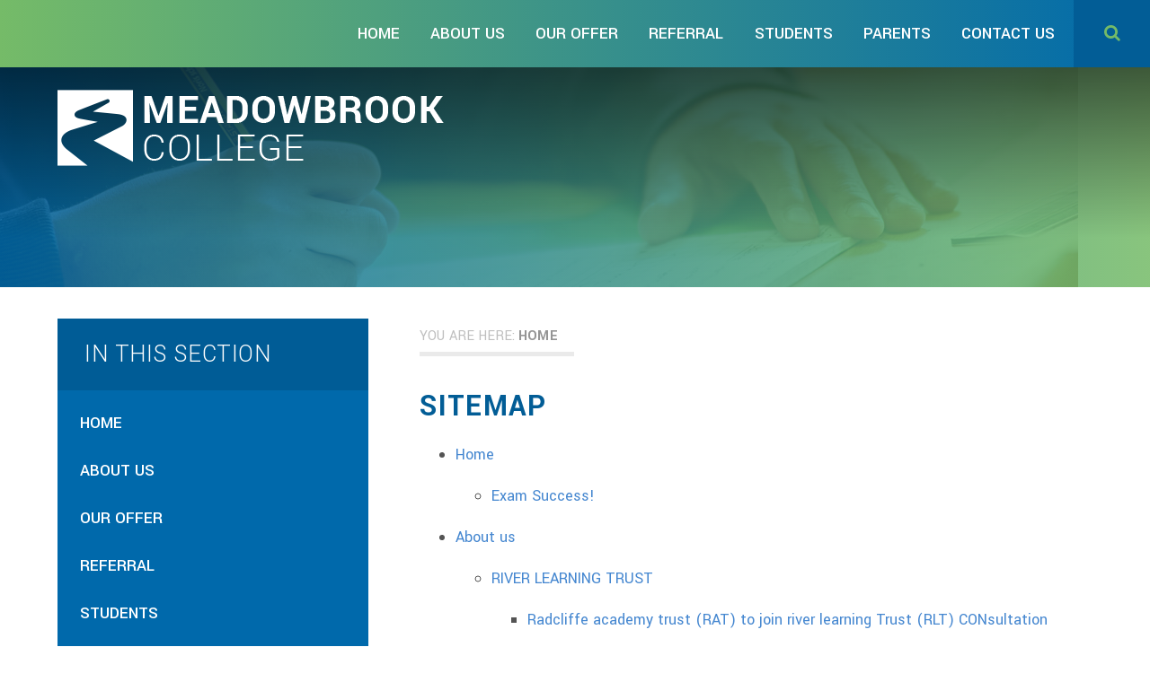

--- FILE ---
content_type: text/html
request_url: https://www.meadowbrook.oxon.sch.uk/sitemap/?pid=0
body_size: 55959
content:

<!DOCTYPE html>
<!--[if IE 7]><html class="no-ios no-js lte-ie9 lte-ie8 lte-ie7" lang="en" xml:lang="en"><![endif]-->
<!--[if IE 8]><html class="no-ios no-js lte-ie9 lte-ie8"  lang="en" xml:lang="en"><![endif]-->
<!--[if IE 9]><html class="no-ios no-js lte-ie9"  lang="en" xml:lang="en"><![endif]-->
<!--[if !IE]><!--> <html class="no-ios no-js"  lang="en" xml:lang="en"><!--<![endif]-->
	<head>
		<meta http-equiv="X-UA-Compatible" content="IE=edge" />
		<meta http-equiv="content-type" content="text/html; charset=utf-8"/>
		
		<link rel="canonical" href="https://www.meadowbrook.oxon.sch.uk/sitemap">
		<link rel="stylesheet" integrity="sha512-+L4yy6FRcDGbXJ9mPG8MT/3UCDzwR9gPeyFNMCtInsol++5m3bk2bXWKdZjvybmohrAsn3Ua5x8gfLnbE1YkOg==" crossorigin="anonymous" referrerpolicy="no-referrer" media="screen" href="https://cdnjs.cloudflare.com/ajax/libs/font-awesome/4.5.0/css/font-awesome.min.css?cache=260112">
<!--[if IE 7]><link rel="stylesheet" media="screen" href="https://cdn.juniperwebsites.co.uk/_includes/font-awesome/4.2.0/css/font-awesome-ie7.min.css?cache=v4.6.56.3">
<![endif]-->
		<title>Meadowbrook College - Sitemap</title>
		
<!--[if IE]>
<script>
console = {log:function(){return;}};
</script>
<![endif]-->

<script>
	var boolItemEditDisabled;
	var boolLanguageMode, boolLanguageEditOriginal;
	var boolViewingConnect;
	var boolConnectDashboard;
	var displayRegions = [];
	var intNewFileCount = 0;
	strItemType = "Sitemap";
	strSubItemType = "Page";

	var featureSupport = {
		tagging: false,
		eventTagging: false
	};
	var boolLoggedIn = false;
boolAdminMode = false;
	var boolSuperUser = false;
strCookieBarStyle = 'overlay';
	intParentPageID = "";
	intCurrentItemID = 0;
	var intCurrentCatID = "";
boolIsHomePage = false;
	boolItemEditDisabled = true;
	boolLanguageEditOriginal=true;
	strCurrentLanguage='en-gb';	strFileAttachmentsUploadLocation = 'bottom';	boolViewingConnect = false;	boolConnectDashboard = false;	var objEditorComponentList = {};

</script>

<script src="https://cdn.juniperwebsites.co.uk/admin/_includes/js/mutation_events.min.js?cache=v4.6.56.3"></script>
<script src="https://cdn.juniperwebsites.co.uk/admin/_includes/js/jquery/jquery.js?cache=v4.6.56.3"></script>
<script src="https://cdn.juniperwebsites.co.uk/admin/_includes/js/jquery/jquery.prefilter.js?cache=v4.6.56.3"></script>
<script src="https://cdn.juniperwebsites.co.uk/admin/_includes/js/jquery/jquery.query.js?cache=v4.6.56.3"></script>
<script src="https://cdn.juniperwebsites.co.uk/admin/_includes/js/jquery/js.cookie.js?cache=v4.6.56.3"></script>
<script src="/_includes/editor/template-javascript.asp?cache=260112"></script>
<script src="/admin/_includes/js/functions/minified/functions.login.new.asp?cache=260112"></script>

  <script>

  </script>
<link rel="stylesheet" media="screen" href="/_site/css/main.css?cache=260112">


	<meta name="mobile-web-app-capable" content="yes">
	<meta name="apple-mobile-web-app-capable" content="yes">
	<meta name="viewport" content="width=device-width, initial-scale=1, minimum-scale=1, maximum-scale=1">

	<link rel="author" href="/humans.txt">
	<link rel="icon" href="/_site/images/favicons/favicon.ico">
	<link rel="apple-touch-icon" href="/_site/images/favicons/favicon.png">
<link href="https://fonts.googleapis.com/css?family=Merriweather:400i|Yantramanav:300,400,500,700" rel="stylesheet">


	<link rel="stylesheet" href="/_site/css/print.css" type="text/css" media="print">

	<script type="text/javascript">
	var iOS = ( navigator.userAgent.match(/(iPad|iPhone|iPod)/g) ? true : false );
	if (iOS) { $('html').removeClass('no-ios').addClass('ios'); }
	</script>
<link rel="stylesheet" media="screen" href="https://cdn.juniperwebsites.co.uk/_includes/css/content-blocks.css?cache=v4.6.56.3">
<link rel="stylesheet" media="screen" href="/_includes/css/cookie-colour.asp?cache=260112">
<link rel="stylesheet" media="screen" href="https://cdn.juniperwebsites.co.uk/_includes/css/cookies.css?cache=v4.6.56.3">
<link rel="stylesheet" media="screen" href="https://cdn.juniperwebsites.co.uk/_includes/css/cookies.advanced.css?cache=v4.6.56.3">
<link rel="stylesheet" media="screen" href="https://cdn.juniperwebsites.co.uk/_includes/css/overlord.css?cache=v4.6.56.3">
<link rel="stylesheet" media="screen" href="https://cdn.juniperwebsites.co.uk/_includes/css/templates.css?cache=v4.6.56.3">
<link rel="stylesheet" media="screen" href="/_site/css/attachments.css?cache=260112">
<link rel="stylesheet" media="screen" href="/_site/css/templates.css?cache=260112">
<style>#print_me { display: none;}</style><script src="https://cdn.juniperwebsites.co.uk/admin/_includes/js/modernizr.js?cache=v4.6.56.3"></script>
<script integrity="sha256-oTyWrNiP6Qftu4vs2g0RPCKr3g1a6QTlITNgoebxRc4=" crossorigin="anonymous" referrerpolicy="no-referrer" src="https://code.jquery.com/ui/1.10.4/jquery-ui.min.js?cache=260112"></script>
<script src="https://cdn.juniperwebsites.co.uk/admin/_includes/js/jquery/jquery.ui.timepicker.min.js?cache=v4.6.56.3"></script>
<link rel="stylesheet" media="screen" href="https://cdn.juniperwebsites.co.uk/admin/_includes/css/jquery.ui.timepicker.css?cache=v4.6.56.3">
<script src="https://cdn.juniperwebsites.co.uk/admin/_includes/js/jquery/jquery-ui.touch-punch.min.js?cache=v4.6.56.3"></script>
<link rel="stylesheet" media="screen" href="https://cdn.juniperwebsites.co.uk/admin/_includes/css/jquery-ui.css?cache=v4.6.56.3">
<script src="https://cdn.juniperwebsites.co.uk/_includes/js/swfobject.js?cache=v4.6.56.3"></script>

        <meta property="og:site_name" content="Meadowbrook College" />
        <meta property="og:title" content="Sitemap" />
        <meta property="og:image" content="https://www.meadowbrook.oxon.sch.uk/_site/images/design/thumbnail.jpg" />
        <meta property="og:type" content="website" />
        <meta property="twitter:card" content="summary" />
</head>


    <body>


<div id="print_me"></div>
<div class="mason mason--inner">

	<section class="access">
		<a class="access__anchor" name="header"></a>
		<a class="access__link" href="#content">Skip to content &darr;</a>
	</section>

     <button class="menu__btn" data-toggle=".mason--menu">
         <div class="menu__btn__icon">
             <span class="menu__btn__icon__line menu__btn__icon__line--1"></span>
             <span class="menu__btn__icon__line menu__btn__icon__line--2"></span>
             <span class="menu__btn__icon__line menu__btn__icon__line--3"></span>
         </div>
         <span class="menu__btn__text menu__btn__text--open">Menu</span>
         <span class="menu__btn__text menu__btn__text--close">Close</span>
     </button>
     <section class="menu">
         <nav class="menu__sidebar">
             <ul class="menu__sidebar__list"><li class="menu__sidebar__list__item menu__sidebar__list__item--page_1 menu__sidebar__list__item--subitems"><a class="menu__sidebar__list__item__link" id="page_1" href="/"><span>Home</span></a><button class="menu__sidebar__list__item__button" data-tab=".menu__sidebar__list__item--page_1--expand"><i class="menu__sidebar__list__item__button__icon fa fa-angle-down"></i></button><ul class="menu__sidebar__list__item__sub"><li class="menu__sidebar__list__item menu__sidebar__list__item--news_category_9"><a class="menu__sidebar__list__item__link" id="news_category_9" href="/news/?pid=1&amp;nid=9"><span>Exam Success!</span></a><button class="menu__sidebar__list__item__button" data-tab=".menu__sidebar__list__item--news_category_9--expand"><i class="menu__sidebar__list__item__button__icon fa fa-angle-down"></i></button></li></ul></li><li class="menu__sidebar__list__item menu__sidebar__list__item--page_109 menu__sidebar__list__item--subitems"><a class="menu__sidebar__list__item__link" id="page_109" href="/page/?title=About+us&amp;pid=109"><span>About us</span></a><button class="menu__sidebar__list__item__button" data-tab=".menu__sidebar__list__item--page_109--expand"><i class="menu__sidebar__list__item__button__icon fa fa-angle-down"></i></button><ul class="menu__sidebar__list__item__sub"><li class="menu__sidebar__list__item menu__sidebar__list__item--page_114"><a class="menu__sidebar__list__item__link" id="page_114" href="/page/?title=RIVER+LEARNING+TRUST&amp;pid=114"><span>RIVER LEARNING TRUST</span></a><button class="menu__sidebar__list__item__button" data-tab=".menu__sidebar__list__item--page_114--expand"><i class="menu__sidebar__list__item__button__icon fa fa-angle-down"></i></button></li><li class="menu__sidebar__list__item menu__sidebar__list__item--page_206"><a class="menu__sidebar__list__item__link" id="page_206" href="/page/?title=Headteacher%27s+Welcome&amp;pid=206"><span>Headteacher's Welcome</span></a><button class="menu__sidebar__list__item__button" data-tab=".menu__sidebar__list__item--page_206--expand"><i class="menu__sidebar__list__item__button__icon fa fa-angle-down"></i></button></li><li class="menu__sidebar__list__item menu__sidebar__list__item--page_201"><a class="menu__sidebar__list__item__link" id="page_201" href="/page/?title=vision+and+values&amp;pid=201"><span>vision and values</span></a><button class="menu__sidebar__list__item__button" data-tab=".menu__sidebar__list__item--page_201--expand"><i class="menu__sidebar__list__item__button__icon fa fa-angle-down"></i></button></li><li class="menu__sidebar__list__item menu__sidebar__list__item--page_116"><a class="menu__sidebar__list__item__link" id="page_116" href="/page/?title=British+Values&amp;pid=116"><span>British Values</span></a><button class="menu__sidebar__list__item__button" data-tab=".menu__sidebar__list__item--page_116--expand"><i class="menu__sidebar__list__item__button__icon fa fa-angle-down"></i></button></li><li class="menu__sidebar__list__item menu__sidebar__list__item--page_124"><a class="menu__sidebar__list__item__link" id="page_124" href="/page/?title=Document+Zone&amp;pid=124"><span>Document Zone</span></a><button class="menu__sidebar__list__item__button" data-tab=".menu__sidebar__list__item--page_124--expand"><i class="menu__sidebar__list__item__button__icon fa fa-angle-down"></i></button></li><li class="menu__sidebar__list__item menu__sidebar__list__item--page_122"><a class="menu__sidebar__list__item__link" id="page_122" href="/page/?title=Exam+Results&amp;pid=122"><span>Exam Results</span></a><button class="menu__sidebar__list__item__button" data-tab=".menu__sidebar__list__item--page_122--expand"><i class="menu__sidebar__list__item__button__icon fa fa-angle-down"></i></button></li><li class="menu__sidebar__list__item menu__sidebar__list__item--page_205"><a class="menu__sidebar__list__item__link" id="page_205" href="/page/?title=Ofsted+REPORT&amp;pid=205"><span>Ofsted REPORT</span></a><button class="menu__sidebar__list__item__button" data-tab=".menu__sidebar__list__item--page_205--expand"><i class="menu__sidebar__list__item__button__icon fa fa-angle-down"></i></button></li><li class="menu__sidebar__list__item menu__sidebar__list__item--page_200"><a class="menu__sidebar__list__item__link" id="page_200" href="/page/?title=Governance&amp;pid=200"><span>Governance</span></a><button class="menu__sidebar__list__item__button" data-tab=".menu__sidebar__list__item--page_200--expand"><i class="menu__sidebar__list__item__button__icon fa fa-angle-down"></i></button></li><li class="menu__sidebar__list__item menu__sidebar__list__item--page_192"><a class="menu__sidebar__list__item__link" id="page_192" href="/page/?title=Vacancies&amp;pid=192"><span>Vacancies</span></a><button class="menu__sidebar__list__item__button" data-tab=".menu__sidebar__list__item--page_192--expand"><i class="menu__sidebar__list__item__button__icon fa fa-angle-down"></i></button></li><li class="menu__sidebar__list__item menu__sidebar__list__item--news_category_3"><a class="menu__sidebar__list__item__link" id="news_category_3" href="/news/?pid=109&amp;nid=3"><span>News</span></a><button class="menu__sidebar__list__item__button" data-tab=".menu__sidebar__list__item--news_category_3--expand"><i class="menu__sidebar__list__item__button__icon fa fa-angle-down"></i></button></li><li class="menu__sidebar__list__item menu__sidebar__list__item--photo_gallery_2"><a class="menu__sidebar__list__item__link" id="photo_gallery_2" href="/gallery/?pid=109&amp;gcatid=2"><span>Gallery</span></a><button class="menu__sidebar__list__item__button" data-tab=".menu__sidebar__list__item--photo_gallery_2--expand"><i class="menu__sidebar__list__item__button__icon fa fa-angle-down"></i></button></li><li class="menu__sidebar__list__item menu__sidebar__list__item--page_219"><a class="menu__sidebar__list__item__link" id="page_219" href="/page/?title=SAFEGUARDING&amp;pid=219"><span>SAFEGUARDING</span></a><button class="menu__sidebar__list__item__button" data-tab=".menu__sidebar__list__item--page_219--expand"><i class="menu__sidebar__list__item__button__icon fa fa-angle-down"></i></button></li></ul></li><li class="menu__sidebar__list__item menu__sidebar__list__item--page_153 menu__sidebar__list__item--subitems"><a class="menu__sidebar__list__item__link" id="page_153" href="/page/?title=Our+OFFER&amp;pid=153"><span>Our OFFER</span></a><button class="menu__sidebar__list__item__button" data-tab=".menu__sidebar__list__item--page_153--expand"><i class="menu__sidebar__list__item__button__icon fa fa-angle-down"></i></button><ul class="menu__sidebar__list__item__sub"><li class="menu__sidebar__list__item menu__sidebar__list__item--page_193"><a class="menu__sidebar__list__item__link" id="page_193" href="/page/?title=2025%2F26+brochure&amp;pid=193"><span>2025/26 brochure</span></a><button class="menu__sidebar__list__item__button" data-tab=".menu__sidebar__list__item--page_193--expand"><i class="menu__sidebar__list__item__button__icon fa fa-angle-down"></i></button></li><li class="menu__sidebar__list__item menu__sidebar__list__item--page_155"><a class="menu__sidebar__list__item__link" id="page_155" href="/page/?title=Pioneers%3A+KS1%2F2&amp;pid=155"><span>Pioneers: KS1/2</span></a><button class="menu__sidebar__list__item__button" data-tab=".menu__sidebar__list__item--page_155--expand"><i class="menu__sidebar__list__item__button__icon fa fa-angle-down"></i></button></li><li class="menu__sidebar__list__item menu__sidebar__list__item--page_156"><a class="menu__sidebar__list__item__link" id="page_156" href="/page/?title=KS3&amp;pid=156"><span>KS3</span></a><button class="menu__sidebar__list__item__button" data-tab=".menu__sidebar__list__item--page_156--expand"><i class="menu__sidebar__list__item__button__icon fa fa-angle-down"></i></button></li><li class="menu__sidebar__list__item menu__sidebar__list__item--page_157"><a class="menu__sidebar__list__item__link" id="page_157" href="/page/?title=KS4&amp;pid=157"><span>KS4</span></a><button class="menu__sidebar__list__item__button" data-tab=".menu__sidebar__list__item--page_157--expand"><i class="menu__sidebar__list__item__button__icon fa fa-angle-down"></i></button></li><li class="menu__sidebar__list__item menu__sidebar__list__item--page_159"><a class="menu__sidebar__list__item__link" id="page_159" href="/page/?title=bridges+%28Outreach%29&amp;pid=159"><span>bridges (Outreach)</span></a><button class="menu__sidebar__list__item__button" data-tab=".menu__sidebar__list__item--page_159--expand"><i class="menu__sidebar__list__item__button__icon fa fa-angle-down"></i></button></li><li class="menu__sidebar__list__item menu__sidebar__list__item--page_161"><a class="menu__sidebar__list__item__link" id="page_161" href="/page/?title=CPD%2FTraining&amp;pid=161"><span>CPD/Training</span></a><button class="menu__sidebar__list__item__button" data-tab=".menu__sidebar__list__item--page_161--expand"><i class="menu__sidebar__list__item__button__icon fa fa-angle-down"></i></button></li><li class="menu__sidebar__list__item menu__sidebar__list__item--page_75"><a class="menu__sidebar__list__item__link" id="page_75" href="/page/?title=art+at+meadowbrook+college+%26%238203%3B+%26%238203%3B+%26%238203%3B%26%238203%3B+%26%238203%3B+%26%238203%3B%26%238203%3B+%26%238203%3B+%26%238203%3B&amp;pid=75"><span>art at meadowbrook college &#8203; &#8203; &#8203;&#8203; &#8203; &#8203;&#8203; &#8203; &#8203;</span></a><button class="menu__sidebar__list__item__button" data-tab=".menu__sidebar__list__item--page_75--expand"><i class="menu__sidebar__list__item__button__icon fa fa-angle-down"></i></button></li><li class="menu__sidebar__list__item menu__sidebar__list__item--page_118"><a class="menu__sidebar__list__item__link" id="page_118" href="/page/?title=Curriculum+%26amp%3B+Courses&amp;pid=118"><span>Curriculum &amp; Courses</span></a><button class="menu__sidebar__list__item__button" data-tab=".menu__sidebar__list__item--page_118--expand"><i class="menu__sidebar__list__item__button__icon fa fa-angle-down"></i></button></li><li class="menu__sidebar__list__item menu__sidebar__list__item--page_232"><a class="menu__sidebar__list__item__link" id="page_232" href="/page/?title=CAREERS+EDUCATION%2C+information%2C+advice+and+GUIDANCE+%28CEIAG%29&amp;pid=232"><span>CAREERS EDUCATION, information, advice and GUIDANCE (CEIAG)</span></a><button class="menu__sidebar__list__item__button" data-tab=".menu__sidebar__list__item--page_232--expand"><i class="menu__sidebar__list__item__button__icon fa fa-angle-down"></i></button></li><li class="menu__sidebar__list__item menu__sidebar__list__item--page_286"><a class="menu__sidebar__list__item__link" id="page_286" href="/page/?title=Forest+SCHool+and+outdoor+Learning&amp;pid=286"><span>Forest SCHool and outdoor Learning</span></a><button class="menu__sidebar__list__item__button" data-tab=".menu__sidebar__list__item--page_286--expand"><i class="menu__sidebar__list__item__button__icon fa fa-angle-down"></i></button></li></ul></li><li class="menu__sidebar__list__item menu__sidebar__list__item--page_203 menu__sidebar__list__item--subitems"><a class="menu__sidebar__list__item__link" id="page_203" href="/page/?title=referral&amp;pid=203"><span>referral</span></a><button class="menu__sidebar__list__item__button" data-tab=".menu__sidebar__list__item--page_203--expand"><i class="menu__sidebar__list__item__button__icon fa fa-angle-down"></i></button><ul class="menu__sidebar__list__item__sub"><li class="menu__sidebar__list__item menu__sidebar__list__item--page_195"><a class="menu__sidebar__list__item__link" id="page_195" href="/page/?title=Referral&amp;pid=195"><span>Referral</span></a><button class="menu__sidebar__list__item__button" data-tab=".menu__sidebar__list__item--page_195--expand"><i class="menu__sidebar__list__item__button__icon fa fa-angle-down"></i></button></li><li class="menu__sidebar__list__item menu__sidebar__list__item--page_207"><a class="menu__sidebar__list__item__link" id="page_207" href="/page/?title=School+Day&amp;pid=207"><span>School Day</span></a><button class="menu__sidebar__list__item__button" data-tab=".menu__sidebar__list__item--page_207--expand"><i class="menu__sidebar__list__item__button__icon fa fa-angle-down"></i></button></li><li class="menu__sidebar__list__item menu__sidebar__list__item--page_208"><a class="menu__sidebar__list__item__link" id="page_208" href="/page/?title=Term+Dates&amp;pid=208"><span>Term Dates</span></a><button class="menu__sidebar__list__item__button" data-tab=".menu__sidebar__list__item--page_208--expand"><i class="menu__sidebar__list__item__button__icon fa fa-angle-down"></i></button></li></ul></li><li class="menu__sidebar__list__item menu__sidebar__list__item--page_110 menu__sidebar__list__item--subitems"><a class="menu__sidebar__list__item__link" id="page_110" href="/page/?title=Students&amp;pid=110"><span>Students</span></a><button class="menu__sidebar__list__item__button" data-tab=".menu__sidebar__list__item--page_110--expand"><i class="menu__sidebar__list__item__button__icon fa fa-angle-down"></i></button><ul class="menu__sidebar__list__item__sub"><li class="menu__sidebar__list__item menu__sidebar__list__item--page_263"><a class="menu__sidebar__list__item__link" id="page_263" href="/page/?title=EXAMS&amp;pid=263"><span>EXAMS</span></a><button class="menu__sidebar__list__item__button" data-tab=".menu__sidebar__list__item--page_263--expand"><i class="menu__sidebar__list__item__button__icon fa fa-angle-down"></i></button></li><li class="menu__sidebar__list__item menu__sidebar__list__item--page_241"><a class="menu__sidebar__list__item__link" id="page_241" href="/page/?title=educational+resources+for+students&amp;pid=241"><span>educational resources for students</span></a><button class="menu__sidebar__list__item__button" data-tab=".menu__sidebar__list__item--page_241--expand"><i class="menu__sidebar__list__item__button__icon fa fa-angle-down"></i></button></li><li class="menu__sidebar__list__item menu__sidebar__list__item--page_141"><a class="menu__sidebar__list__item__link" id="page_141" href="/page/?title=where+can+I+get+help%3F&amp;pid=141"><span>where can I get help?</span></a><button class="menu__sidebar__list__item__button" data-tab=".menu__sidebar__list__item--page_141--expand"><i class="menu__sidebar__list__item__button__icon fa fa-angle-down"></i></button></li><li class="menu__sidebar__list__item menu__sidebar__list__item--page_204"><a class="menu__sidebar__list__item__link" id="page_204" href="/page/?title=Expectations&amp;pid=204"><span>Expectations</span></a><button class="menu__sidebar__list__item__button" data-tab=".menu__sidebar__list__item--page_204--expand"><i class="menu__sidebar__list__item__button__icon fa fa-angle-down"></i></button></li><li class="menu__sidebar__list__item menu__sidebar__list__item--page_133"><a class="menu__sidebar__list__item__link" id="page_133" href="/page/?title=Student+Voice&amp;pid=133"><span>Student Voice</span></a><button class="menu__sidebar__list__item__button" data-tab=".menu__sidebar__list__item--page_133--expand"><i class="menu__sidebar__list__item__button__icon fa fa-angle-down"></i></button></li><li class="menu__sidebar__list__item menu__sidebar__list__item--page_120"><a class="menu__sidebar__list__item__link" id="page_120" href="/page/?title=School+Day&amp;pid=120"><span>School Day</span></a><button class="menu__sidebar__list__item__button" data-tab=".menu__sidebar__list__item--page_120--expand"><i class="menu__sidebar__list__item__button__icon fa fa-angle-down"></i></button></li><li class="menu__sidebar__list__item menu__sidebar__list__item--page_209"><a class="menu__sidebar__list__item__link" id="page_209" href="/page/?title=Term+Dates&amp;pid=209"><span>Term Dates</span></a><button class="menu__sidebar__list__item__button" data-tab=".menu__sidebar__list__item--page_209--expand"><i class="menu__sidebar__list__item__button__icon fa fa-angle-down"></i></button></li><li class="menu__sidebar__list__item menu__sidebar__list__item--page_260"><a class="menu__sidebar__list__item__link" id="page_260" href="/page/?title=CHILD+CRIMINAL+EXPLOITATION&amp;pid=260"><span>CHILD CRIMINAL EXPLOITATION</span></a><button class="menu__sidebar__list__item__button" data-tab=".menu__sidebar__list__item--page_260--expand"><i class="menu__sidebar__list__item__button__icon fa fa-angle-down"></i></button></li></ul></li><li class="menu__sidebar__list__item menu__sidebar__list__item--page_111 menu__sidebar__list__item--subitems"><a class="menu__sidebar__list__item__link" id="page_111" href="/page/?title=Parents&amp;pid=111"><span>Parents</span></a><button class="menu__sidebar__list__item__button" data-tab=".menu__sidebar__list__item--page_111--expand"><i class="menu__sidebar__list__item__button__icon fa fa-angle-down"></i></button><ul class="menu__sidebar__list__item__sub"><li class="menu__sidebar__list__item menu__sidebar__list__item--page_269"><a class="menu__sidebar__list__item__link" id="page_269" href="/page/?title=REMOTE+LEARNING+%28January+2022%29&amp;pid=269"><span>REMOTE LEARNING (January 2022)</span></a><button class="menu__sidebar__list__item__button" data-tab=".menu__sidebar__list__item--page_269--expand"><i class="menu__sidebar__list__item__button__icon fa fa-angle-down"></i></button></li><li class="menu__sidebar__list__item menu__sidebar__list__item--page_147"><a class="menu__sidebar__list__item__link" id="page_147" href="/page/?title=Recent+Letters+to+Parents&amp;pid=147"><span>Recent Letters to Parents</span></a><button class="menu__sidebar__list__item__button" data-tab=".menu__sidebar__list__item--page_147--expand"><i class="menu__sidebar__list__item__button__icon fa fa-angle-down"></i></button></li><li class="menu__sidebar__list__item menu__sidebar__list__item--page_212"><a class="menu__sidebar__list__item__link" id="page_212" href="/page/?title=key+websites+and+information&amp;pid=212"><span>key websites and information</span></a><button class="menu__sidebar__list__item__button" data-tab=".menu__sidebar__list__item--page_212--expand"><i class="menu__sidebar__list__item__button__icon fa fa-angle-down"></i></button></li><li class="menu__sidebar__list__item menu__sidebar__list__item--page_249"><a class="menu__sidebar__list__item__link" id="page_249" href="/page/?title=Educational+resources+For+Parents&amp;pid=249"><span>Educational resources For Parents</span></a><button class="menu__sidebar__list__item__button" data-tab=".menu__sidebar__list__item--page_249--expand"><i class="menu__sidebar__list__item__button__icon fa fa-angle-down"></i></button></li><li class="menu__sidebar__list__item menu__sidebar__list__item--page_243"><a class="menu__sidebar__list__item__link" id="page_243" href="/page/?title=FREE+SCHOOL+MEALS+INFORMATION&amp;pid=243"><span>FREE SCHOOL MEALS INFORMATION</span></a><button class="menu__sidebar__list__item__button" data-tab=".menu__sidebar__list__item--page_243--expand"><i class="menu__sidebar__list__item__button__icon fa fa-angle-down"></i></button></li><li class="menu__sidebar__list__item menu__sidebar__list__item--page_198"><a class="menu__sidebar__list__item__link" id="page_198" href="/page/?title=Careers+information+to+support+you+%26amp%3B+your+child&amp;pid=198"><span>Careers information to support you &amp; your child</span></a><button class="menu__sidebar__list__item__button" data-tab=".menu__sidebar__list__item--page_198--expand"><i class="menu__sidebar__list__item__button__icon fa fa-angle-down"></i></button></li><li class="menu__sidebar__list__item menu__sidebar__list__item--page_151"><a class="menu__sidebar__list__item__link" id="page_151" href="/page/?title=Parent+Voice&amp;pid=151"><span>Parent Voice</span></a><button class="menu__sidebar__list__item__button" data-tab=".menu__sidebar__list__item--page_151--expand"><i class="menu__sidebar__list__item__button__icon fa fa-angle-down"></i></button></li><li class="menu__sidebar__list__item menu__sidebar__list__item--page_128"><a class="menu__sidebar__list__item__link" id="page_128" href="/page/?title=School+Day&amp;pid=128"><span>School Day</span></a><button class="menu__sidebar__list__item__button" data-tab=".menu__sidebar__list__item--page_128--expand"><i class="menu__sidebar__list__item__button__icon fa fa-angle-down"></i></button></li><li class="menu__sidebar__list__item menu__sidebar__list__item--page_210"><a class="menu__sidebar__list__item__link" id="page_210" href="/page/?title=Term+Dates&amp;pid=210"><span>Term Dates</span></a><button class="menu__sidebar__list__item__button" data-tab=".menu__sidebar__list__item--page_210--expand"><i class="menu__sidebar__list__item__button__icon fa fa-angle-down"></i></button></li><li class="menu__sidebar__list__item menu__sidebar__list__item--page_150"><a class="menu__sidebar__list__item__link" id="page_150" href="/page/?title=Charging+for+Academy+Activities&amp;pid=150"><span>Charging for Academy Activities</span></a><button class="menu__sidebar__list__item__button" data-tab=".menu__sidebar__list__item--page_150--expand"><i class="menu__sidebar__list__item__button__icon fa fa-angle-down"></i></button></li><li class="menu__sidebar__list__item menu__sidebar__list__item--page_261"><a class="menu__sidebar__list__item__link" id="page_261" href="/page/?title=CHILD+CRIMINAL+EXPLOITATION&amp;pid=261"><span>CHILD CRIMINAL EXPLOITATION</span></a><button class="menu__sidebar__list__item__button" data-tab=".menu__sidebar__list__item--page_261--expand"><i class="menu__sidebar__list__item__button__icon fa fa-angle-down"></i></button></li></ul></li><li class="menu__sidebar__list__item menu__sidebar__list__item--page_80"><a class="menu__sidebar__list__item__link" id="page_80" href="/page/?title=Contact+Us&amp;pid=80"><span>Contact Us</span></a><button class="menu__sidebar__list__item__button" data-tab=".menu__sidebar__list__item--page_80--expand"><i class="menu__sidebar__list__item__button__icon fa fa-angle-down"></i></button></li>
                 <li class="menu__sidebar__list__item menu__sidebar__list__item--last">
                     <button class="search__btn" data-toggle=".mason--search"><i class="fa fa-search" aria-hidden="true"></i><i class="fa fa-times" aria-hidden="true"></i></button>
                     <form class="search" method="post" action="/search/">
                         <input id="search_input" class="search__input" type="text" name="searchValue" title="search">
                         <button id="search_submit" class="search__submit" type="submit" name="Search"><i class="fa fa-search" aria-hidden="true"></i></button>
                     </form>
                 </li>
             </ul>
        </nav>
     </section>
	<header class="header">
		<div class="header__title">
			<a href="/" class="header__link">
				<img src="/_site/images/design/logo.png" class="header__logo" alt="Meadowbrook College"/>
			</a>
		</div>
	</header>

    

	<section class="hero">
		<div class="hero__image"><img class="hero__image__img" src="/_site/images/design/inner-image.jpg" data-fill=".hero__image" /><div class="hero__image__overlay"></div></div>

		<div class="hero__border"></div>

	</section>

	
	<main class="main">
		<div class="content content--page">
      <div class="content__path">
          <span>YOU ARE HERE: </span>
          <ul class="content__path__list"><li class="content__path__list__item content__path__list__item--page_1"><a class="content__path__list__item__link" id="page_1" href="/">Home</a><span class="content__path__list__item__sep">/</span></li></ul>
      </div>
			<h1 class="content__title" id="itemTitle">Sitemap</h1>

			<a class="content__anchor" name="content"></a>
			<div class="content__region">
<ul id="" class=""><li class="menuitem_page_1 __item--position-8 __item--type-page __item--parent "><a href="/">Home</a><ul class="__item__sub"><li class="menuitem_news_category_9 __item--position-1 __item--type-news-category __item--last "><a href="/news/?pid=1&amp;nid=9">Exam Success!</a></li></ul></li><li class="menuitem_page_109 __item--position-9 __item--type-page __item--parent "><a href="/page/?title=About+us&amp;pid=109">About us</a><ul class="__item__sub"><li class="menuitem_page_114 __item--position-0 __item--type-page __item--parent __item--first "><a href="/page/?title=RIVER+LEARNING+TRUST&amp;pid=114">RIVER LEARNING TRUST</a><ul class="__item__sub"><li class="menuitem_page_289 __item--position-0 __item--type-page __item--first __item--last "><a href="/page/?title=Radcliffe+academy+trust+%28RAT%29+to+join+river+learning+Trust+%28RLT%29+CONsultation&amp;pid=289">Radcliffe academy trust (RAT) to join river learning Trust (RLT) CONsultation</a></li></ul></li><li class="menuitem_page_206 __item--position-1 __item--type-page "><a href="/page/?title=Headteacher%27s+Welcome&amp;pid=206">Headteacher's Welcome</a></li><li class="menuitem_page_201 __item--position-2 __item--type-page "><a href="/page/?title=vision+and+values&amp;pid=201">vision and values</a></li><li class="menuitem_page_116 __item--position-3 __item--type-page "><a href="/page/?title=British+Values&amp;pid=116">British Values</a></li><li class="menuitem_page_124 __item--position-4 __item--type-page "><a href="/page/?title=Document+Zone&amp;pid=124">Document Zone</a></li><li class="menuitem_page_122 __item--position-5 __item--type-page "><a href="/page/?title=Exam+Results&amp;pid=122">Exam Results</a></li><li class="menuitem_page_205 __item--position-6 __item--type-page "><a href="/page/?title=Ofsted+REPORT&amp;pid=205">Ofsted REPORT</a></li><li class="menuitem_page_200 __item--position-7 __item--type-page "><a href="/page/?title=Governance&amp;pid=200">Governance</a></li><li class="menuitem_page_192 __item--position-8 __item--type-page "><a href="/page/?title=Vacancies&amp;pid=192">Vacancies</a></li><li class="menuitem_news_category_3 __item--position-9 __item--type-news-category "><a href="/news/?pid=109&amp;nid=3">News</a></li><li class="menuitem_photo_gallery_2 __item--position-10 __item--type-photo-gallery "><a href="/gallery/?pid=109&amp;gcatid=2">Gallery</a></li><li class="menuitem_page_219 __item--position-11 __item--type-page __item--last "><a href="/page/?title=SAFEGUARDING&amp;pid=219">SAFEGUARDING</a></li></ul></li><li class="menuitem_page_153 __item--position-10 __item--type-page __item--parent "><a href="/page/?title=Our+OFFER&amp;pid=153">Our OFFER</a><ul class="__item__sub"><li class="menuitem_page_193 __item--position-0 __item--type-page __item--first "><a href="/page/?title=2025%2F26+brochure&amp;pid=193">2025/26 brochure</a></li><li class="menuitem_page_155 __item--position-1 __item--type-page "><a href="/page/?title=Pioneers%3A+KS1%2F2&amp;pid=155">Pioneers: KS1/2</a></li><li class="menuitem_page_156 __item--position-2 __item--type-page __item--parent "><a href="/page/?title=KS3&amp;pid=156">KS3</a><ul class="__item__sub"><li class="menuitem_page_167 __item--position-0 __item--type-page __item--first "><a href="/page/?title=Connected&amp;pid=167">Connected</a></li><li class="menuitem_page_169 __item--position-1 __item--type-page __item--last "><a href="/page/?title=FLO&amp;pid=169">FLO</a></li></ul></li><li class="menuitem_page_157 __item--position-3 __item--type-page __item--parent "><a href="/page/?title=KS4&amp;pid=157">KS4</a><ul class="__item__sub"><li class="menuitem_page_172 __item--position-0 __item--type-page __item--first "><a href="/page/?title=GCSE&amp;pid=172">GCSE</a></li><li class="menuitem_page_173 __item--position-1 __item--type-page "><a href="/page/?title=Technical+%26amp%3B+Vocational+education&amp;pid=173">Technical &amp; Vocational education</a></li></ul></li><li class="menuitem_page_159 __item--position-4 __item--type-page __item--parent "><a href="/page/?title=bridges+%28Outreach%29&amp;pid=159">bridges (Outreach)</a><ul class="__item__sub"><li class="menuitem_page_180 __item--position-0 __item--type-page __item--first "><a href="/page/?title=Art+Therapy%2C+Thrive+%26amp%3B+therapeutic+mentoring&amp;pid=180">Art Therapy, Thrive &amp; therapeutic mentoring</a></li><li class="menuitem_page_181 __item--position-1 __item--type-page "><a href="/page/?title=Bespoke+SuppoRT+for+Schools&amp;pid=181">Bespoke SuppoRT for Schools</a></li><li class="menuitem_page_183 __item--position-2 __item--type-page "><a href="/page/?title=Charges&amp;pid=183">Charges</a></li><li class="menuitem_page_179 __item--position-3 __item--type-page __item--last "><a href="/page/?title=Programmes+of+support+%2D+Link+mentoring+and+Reconnect&amp;pid=179">Programmes of support - Link mentoring and Reconnect</a></li></ul></li><li class="menuitem_page_161 __item--position-5 __item--type-page __item--parent "><a href="/page/?title=CPD%2FTraining&amp;pid=161">CPD/Training</a><ul class="__item__sub"><li class="menuitem_page_188 __item--position-0 __item--type-page __item--first "><a href="/page/?title=Behaviour+Management&amp;pid=188">Behaviour Management</a></li><li class="menuitem_page_191 __item--position-1 __item--type-page "><a href="/page/?title=Inclusion+Practice+in+Schools&amp;pid=191">Inclusion Practice in Schools</a></li><li class="menuitem_page_189 __item--position-2 __item--type-page "><a href="/page/?title=Restorative+Practice&amp;pid=189">Restorative Practice</a></li><li class="menuitem_page_190 __item--position-3 __item--type-page __item--last "><a href="/page/?title=Team+Teach&amp;pid=190">Team Teach</a></li></ul></li><li class="menuitem_page_75 __item--position-6 __item--type-page __item--parent "><a href="/page/?title=art+at+meadowbrook+college+%26%238203%3B+%26%238203%3B+%26%238203%3B%26%238203%3B+%26%238203%3B+%26%238203%3B%26%238203%3B+%26%238203%3B+%26%238203%3B&amp;pid=75">art at meadowbrook college &#8203; &#8203; &#8203;&#8203; &#8203; &#8203;&#8203; &#8203; &#8203;</a><ul class="__item__sub"><li class="menuitem_page_91 __item--position-0 __item--type-page __item--parent __item--first "><a href="/page/?title=GCSE+Art+%26amp%3B+Design&amp;pid=91">GCSE Art &amp; Design</a><ul class="__item__sub"><li class="menuitem_photo_gallery_6 __item--position-0 __item--type-photo-gallery __item--first __item--last "><a href="/gallery/?pid=91&amp;gcatid=6">some of Our amazing GCSE work</a></li></ul></li><li class="menuitem_page_93 __item--position-1 __item--type-page __item--last "><a href="/page/?title=Key+Stage+3+Art&amp;pid=93">Key Stage 3 Art</a></li></ul></li><li class="menuitem_page_118 __item--position-7 __item--type-page "><a href="/page/?title=Curriculum+%26amp%3B+Courses&amp;pid=118">Curriculum &amp; Courses</a></li><li class="menuitem_page_232 __item--position-8 __item--type-page __item--parent "><a href="/page/?title=CAREERS+EDUCATION%2C+information%2C+advice+and+GUIDANCE+%28CEIAG%29&amp;pid=232">CAREERS EDUCATION, information, advice and GUIDANCE (CEIAG)</a><ul class="__item__sub"><li class="menuitem_page_237 __item--position-0 __item--type-page __item--first "><a href="/page/?title=Action+plan&amp;pid=237">Action plan</a></li><li class="menuitem_page_283 __item--position-1 __item--type-page "><a href="/page/?title=additional+careers+websites&amp;pid=283">additional careers websites</a></li><li class="menuitem_page_277 __item--position-2 __item--type-page "><a href="/page/?title=apprenticeships&amp;pid=277">apprenticeships</a></li><li class="menuitem_page_280 __item--position-3 __item--type-page "><a href="/page/?title=employer+engagement&amp;pid=280">employer engagement</a></li><li class="menuitem_page_278 __item--position-4 __item--type-page "><a href="/page/?title=Labour+market&amp;pid=278">Labour market</a></li><li class="menuitem_page_279 __item--position-5 __item--type-page "><a href="/page/?title=parents+%26amp%3B+carers&amp;pid=279">parents &amp; carers</a></li><li class="menuitem_page_273 __item--position-6 __item--type-page "><a href="/page/?title=Post%2D16+choices&amp;pid=273">Post-16 choices</a></li><li class="menuitem_page_276 __item--position-7 __item--type-page "><a href="/page/?title=T%2Dlevels&amp;pid=276">T-levels</a></li><li class="menuitem_page_282 __item--position-8 __item--type-page "><a href="/page/?title=virtual+work+experience&amp;pid=282">virtual work experience</a></li><li class="menuitem_page_281 __item--position-9 __item--type-page __item--last "><a href="/page/?title=work+experience&amp;pid=281">work experience</a></li></ul></li><li class="menuitem_page_286 __item--position-9 __item--type-page __item--last "><a href="/page/?title=Forest+SCHool+and+outdoor+Learning&amp;pid=286">Forest SCHool and outdoor Learning</a></li></ul></li><li class="menuitem_page_203 __item--position-12 __item--type-page __item--parent "><a href="/page/?title=referral&amp;pid=203">referral</a><ul class="__item__sub"><li class="menuitem_page_195 __item--position-0 __item--type-page __item--first "><a href="/page/?title=Referral&amp;pid=195">Referral</a></li><li class="menuitem_page_207 __item--position-1 __item--type-page "><a href="/page/?title=School+Day&amp;pid=207">School Day</a></li><li class="menuitem_page_208 __item--position-2 __item--type-page __item--last "><a href="/page/?title=Term+Dates&amp;pid=208">Term Dates</a></li></ul></li><li class="menuitem_page_110 __item--position-13 __item--type-page __item--parent "><a href="/page/?title=Students&amp;pid=110">Students</a><ul class="__item__sub"><li class="menuitem_page_263 __item--position-0 __item--type-page __item--first "><a href="/page/?title=EXAMS&amp;pid=263">EXAMS</a></li><li class="menuitem_page_241 __item--position-1 __item--type-page "><a href="/page/?title=educational+resources+for+students&amp;pid=241">educational resources for students</a></li><li class="menuitem_page_141 __item--position-2 __item--type-page __item--parent "><a href="/page/?title=where+can+I+get+help%3F&amp;pid=141">where can I get help?</a><ul class="__item__sub"><li class="menuitem_page_214 __item--position-0 __item--type-page __item--first "><a href="/page/?title=anti%2Dbullying&amp;pid=214">anti-bullying</a></li><li class="menuitem_page_217 __item--position-1 __item--type-page "><a href="/page/?title=Art+Therapy%2C+Thrive+%26amp%3B+therapeutic+mentoring&amp;pid=217">Art Therapy, Thrive &amp; therapeutic mentoring</a></li><li class="menuitem_page_213 __item--position-2 __item--type-page "><a href="/page/?title=safeguarding&amp;pid=213">safeguarding</a></li><li class="menuitem_page_216 __item--position-3 __item--type-page __item--last "><a href="/page/?title=school+nurse&amp;pid=216">school nurse</a></li></ul></li><li class="menuitem_page_204 __item--position-3 __item--type-page "><a href="/page/?title=Expectations&amp;pid=204">Expectations</a></li><li class="menuitem_page_133 __item--position-4 __item--type-page "><a href="/page/?title=Student+Voice&amp;pid=133">Student Voice</a></li><li class="menuitem_page_120 __item--position-5 __item--type-page "><a href="/page/?title=School+Day&amp;pid=120">School Day</a></li><li class="menuitem_page_209 __item--position-6 __item--type-page "><a href="/page/?title=Term+Dates&amp;pid=209">Term Dates</a></li><li class="menuitem_page_260 __item--position-7 __item--type-page __item--last "><a href="/page/?title=CHILD+CRIMINAL+EXPLOITATION&amp;pid=260">CHILD CRIMINAL EXPLOITATION</a></li></ul></li><li class="menuitem_page_111 __item--position-14 __item--type-page __item--parent "><a href="/page/?title=Parents&amp;pid=111">Parents</a><ul class="__item__sub"><li class="menuitem_page_269 __item--position-0 __item--type-page __item--first "><a href="/page/?title=REMOTE+LEARNING+%28January+2022%29&amp;pid=269">REMOTE LEARNING (January 2022)</a></li><li class="menuitem_page_147 __item--position-1 __item--type-page __item--parent "><a href="/page/?title=Recent+Letters+to+Parents&amp;pid=147">Recent Letters to Parents</a><ul class="__item__sub"><li class="menuitem_page_246 __item--position-0 __item--type-page __item--first "><a href="/page/?title=free+school+meals+letter&amp;pid=246">free school meals letter</a></li><li class="menuitem_news_category_6 __item--position-1 __item--type-news-category __item--last "><a href="/news/?pid=147&amp;nid=6">Ofsted</a></li></ul></li><li class="menuitem_page_212 __item--position-2 __item--type-page "><a href="/page/?title=key+websites+and+information&amp;pid=212">key websites and information</a></li><li class="menuitem_page_249 __item--position-3 __item--type-page "><a href="/page/?title=Educational+resources+For+Parents&amp;pid=249">Educational resources For Parents</a></li><li class="menuitem_page_243 __item--position-4 __item--type-page "><a href="/page/?title=FREE+SCHOOL+MEALS+INFORMATION&amp;pid=243">FREE SCHOOL MEALS INFORMATION</a></li><li class="menuitem_page_198 __item--position-5 __item--type-page "><a href="/page/?title=Careers+information+to+support+you+%26amp%3B+your+child&amp;pid=198">Careers information to support you &amp; your child</a></li><li class="menuitem_page_151 __item--position-6 __item--type-page "><a href="/page/?title=Parent+Voice&amp;pid=151">Parent Voice</a></li><li class="menuitem_page_128 __item--position-7 __item--type-page "><a href="/page/?title=School+Day&amp;pid=128">School Day</a></li><li class="menuitem_page_210 __item--position-8 __item--type-page "><a href="/page/?title=Term+Dates&amp;pid=210">Term Dates</a></li><li class="menuitem_page_150 __item--position-9 __item--type-page "><a href="/page/?title=Charging+for+Academy+Activities&amp;pid=150">Charging for Academy Activities</a></li><li class="menuitem_page_261 __item--position-10 __item--type-page __item--last "><a href="/page/?title=CHILD+CRIMINAL+EXPLOITATION&amp;pid=261">CHILD CRIMINAL EXPLOITATION</a></li></ul></li><li class="menuitem_page_80 __item--position-15 __item--type-page "><a href="/page/?title=Contact+Us&amp;pid=80">Contact Us</a></li></ul>			</div>
			
		</div>

		<nav class="subnav">
			<a class="subnav__anchor" name="subnav"></a>
      <h2 class="subnav__title">In this section</h2>
			<ul class="subnav__list"><li class="subnav__list__item subnav__list__item--page_1"><a class="subnav__list__item__link" id="page_1" href="/">Home</a></li><li class="subnav__list__item subnav__list__item--page_109"><a class="subnav__list__item__link" id="page_109" href="/page/?title=About+us&amp;pid=109">About us</a></li><li class="subnav__list__item subnav__list__item--page_153"><a class="subnav__list__item__link" id="page_153" href="/page/?title=Our+OFFER&amp;pid=153">Our OFFER</a></li><li class="subnav__list__item subnav__list__item--page_203"><a class="subnav__list__item__link" id="page_203" href="/page/?title=referral&amp;pid=203">referral</a></li><li class="subnav__list__item subnav__list__item--page_110"><a class="subnav__list__item__link" id="page_110" href="/page/?title=Students&amp;pid=110">Students</a></li><li class="subnav__list__item subnav__list__item--page_111"><a class="subnav__list__item__link" id="page_111" href="/page/?title=Parents&amp;pid=111">Parents</a></li><li class="subnav__list__item subnav__list__item--page_80"><a class="subnav__list__item__link" id="page_80" href="/page/?title=Contact+Us&amp;pid=80">Contact Us</a></li></ul>
		</nav>
	</main>
	
	<footer class="footer">
		<a class="footer__back" data-scroll="#header" href="#header" name="footer"></a>
		<div class="footer__legal">
			<p>
       &copy; 2026&nbsp;Meadowbrook College<br />Meadowbrook College <a rel="nofollow" target="_blank" href="https://websites.junipereducation.org/"> e4education</a><br><a href="https://www.meadowbrook.oxon.sch.uk/accessibility.asp?level=high-vis&amp;item=sitemap_0" title="This link will display the current page in high visibility mode, suitable for screen reader software">High Visibility Version</a>&nbsp;&nbsp;&nbsp;&nbsp;&nbsp;&nbsp;<a href="https://www.meadowbrook.oxon.sch.uk/accessibility-statement/">Accessibility Statement</a>&nbsp;&nbsp;&nbsp;&nbsp;&nbsp;&nbsp;<a href="/sitemap/?pid=0">View Sitemap</a>
       </p>
		</div>
	</footer>
  <p class="registered">Meadowbrook College is an alternative provision which is part of the River Learning Trust which is an exempt charitable company limited by guarantee registered in England and Wales with registered company number 7966500 and its registered office is c/o Rose Hill Primary School The Oval Oxford OX4 4HF.</p>
</div>

     <!-- JS -->

     <script type="text/javascript" src="/_includes/js/mason.js"></script>

     <script type="text/javascript" src="/_site/js/jquery.cycle2.min.js"></script> <!-- remove if not used -->
       <script type="text/javascript" src="/_site/js/owl.carousel.js"></script> <!-- remove if not used -->
       <script src="https://maps.googleapis.com/maps/api/js?v=3&amp;key=AIzaSyA-KfGzdcyHkvmbSHOtbzGTYOb9xnuogQI"></script>
       <script type="text/javascript" src="/_site/js/common.js"></script>
     <script type="text/javascript">

         // The functions below can be found in /_site/js/common.js
         $(document).ready(function() {
             
                 innerpage();
             
         });

     </script>

     
             <!-- /JS -->
<script src="https://cdn.juniperwebsites.co.uk/admin/_includes/js/functions/minified/functions.dialog.js?cache=v4.6.56.3"></script>
<div class="cookie_information cookie_information--overlay cookie_information--bottom cookie_information--left"> <div class="cookie_information__icon_container "> <div class="cookie_information__icon " title="Cookie Settings"><i class="fa fa-exclamation"></i></div> <div class="cookie_information__hex "></div> </div> <div class="cookie_information__inner"> <div class="cookie_information__hex cookie_information__hex--large"></div> <div class="cookie_information__info"> <h1 class="">Cookie Policy</h1> <article>This site uses cookies to store information on your computer. <a href="/privacy-cookies" title="See cookie policy">Click here for more information</a><div class="cookie_information__buttons"><button class="cookie_information__button " data-type="allow" title="Allow" aria-label="Allow">Allow</button><button class="cookie_information__button  " data-type="deny" title="Deny" aria-label="Deny">Deny</button></div></article> </div> <button class="cookie_information__close"><i class="fa fa-times" ria-hidden="true"></i></button> </div></div>

<script>
    var strDialogTitle = 'Cookie Settings',
        strDialogSaveButton = 'Save',
        strDialogRevokeButton = 'Revoke';

    $(document).ready(function(){
        $('.cookie_information__icon, .cookie_information__close').on('click', function() {
            $('.cookie_information').toggleClass('cookie_information--active');
        });

        if ($.cookie.allowed()) {
            $('.cookie_information__icon_container').addClass('cookie_information__icon_container--hidden');
            $('.cookie_information').removeClass('cookie_information--active');
        }

        $(document).on('click', '.cookie_information__button', function() {
            var strType = $(this).data('type');
            if (strType === 'settings') {
                openCookieSettings();
            } else {
                saveCookiePreferences(strType, '');
            }
        });
        if (!$('.cookie_ui').length) {
            $('body').append($('<div>', {
                class: 'cookie_ui'
            }));
        }

        var openCookieSettings = function() {
            $('body').e4eDialog({
                diagTitle: strDialogTitle,
                contentClass: 'clublist--add',
                width: '500px',
                height: '90%',
                source: '/privacy-cookies/cookie-popup.asp',
                bind: false,
                appendTo: '.cookie_ui',
                buttons: [{
                    id: 'primary',
                    label: strDialogSaveButton,
                    fn: function() {
                        var arrAllowedItems = [];
                        var strType = 'allow';
                        arrAllowedItems.push('core');
                        if ($('#cookie--targeting').is(':checked')) arrAllowedItems.push('targeting');
                        if ($('#cookie--functional').is(':checked')) arrAllowedItems.push('functional');
                        if ($('#cookie--performance').is(':checked')) arrAllowedItems.push('performance');
                        if (!arrAllowedItems.length) strType = 'deny';
                        if (!arrAllowedItems.length === 4) arrAllowedItems = 'all';
                        saveCookiePreferences(strType, arrAllowedItems.join(','));
                        this.close();
                    }
                }, {
                    id: 'close',
                    
                    label: strDialogRevokeButton,
                    
                    fn: function() {
                        saveCookiePreferences('deny', '');
                        this.close();
                    }
                }]
            });
        }
        var saveCookiePreferences = function(strType, strCSVAllowedItems) {
            if (!strType) return;
            if (!strCSVAllowedItems) strCSVAllowedItems = 'all';
            $.ajax({
                'url': '/privacy-cookies/json.asp?action=updateUserPreferances',
                data: {
                    preference: strType,
                    allowItems: strCSVAllowedItems === 'all' ? '' : strCSVAllowedItems
                },
                success: function(data) {
                    var arrCSVAllowedItems = strCSVAllowedItems.split(',');
                    if (data) {
                        if ('allow' === strType && (strCSVAllowedItems === 'all' || (strCSVAllowedItems.indexOf('core') > -1 && strCSVAllowedItems.indexOf('targeting') > -1) && strCSVAllowedItems.indexOf('functional') > -1 && strCSVAllowedItems.indexOf('performance') > -1)) {
                            if ($(document).find('.no__cookies').length > 0) {
                                $(document).find('.no__cookies').each(function() {
                                    if ($(this).data('replacement')) {
                                        var replacement = $(this).data('replacement')
                                        $(this).replaceWith(replacement);
                                    } else {
                                        window.location.reload();
                                    }
                                });
                            }
                            $('.cookie_information__icon_container').addClass('cookie_information__icon_container--hidden');
                            $('.cookie_information').removeClass('cookie_information--active');
                            $('.cookie_information__info').find('article').replaceWith(data);
                        } else {
                            $('.cookie_information__info').find('article').replaceWith(data);
                            if(strType === 'dontSave' || strType === 'save') {
                                $('.cookie_information').removeClass('cookie_information--active');
                            } else if(strType === 'deny') {
                                $('.cookie_information').addClass('cookie_information--active');
                            } else {
                                $('.cookie_information').removeClass('cookie_information--active');
                            }
                        }
                    }
                }
            });
        }
    });
</script><script>
var loadedJS = {"https://cdn.juniperwebsites.co.uk/admin/_includes/js/mutation_events.min.js": true,"https://cdn.juniperwebsites.co.uk/admin/_includes/js/jquery/jquery.js": true,"https://cdn.juniperwebsites.co.uk/admin/_includes/js/jquery/jquery.prefilter.js": true,"https://cdn.juniperwebsites.co.uk/admin/_includes/js/jquery/jquery.query.js": true,"https://cdn.juniperwebsites.co.uk/admin/_includes/js/jquery/js.cookie.js": true,"/_includes/editor/template-javascript.asp": true,"/admin/_includes/js/functions/minified/functions.login.new.asp": true,"https://cdn.juniperwebsites.co.uk/admin/_includes/js/modernizr.js": true,"https://code.jquery.com/ui/1.10.4/jquery-ui.min.js": true,"https://cdn.juniperwebsites.co.uk/admin/_includes/js/jquery/jquery.ui.timepicker.min.js": true,"https://cdn.juniperwebsites.co.uk/admin/_includes/js/jquery/jquery-ui.touch-punch.min.js": true,"https://cdn.juniperwebsites.co.uk/_includes/js/swfobject.js": true,"https://cdn.juniperwebsites.co.uk/admin/_includes/js/functions/minified/functions.dialog.js": true};
var loadedCSS = {"https://cdnjs.cloudflare.com/ajax/libs/font-awesome/4.5.0/css/font-awesome.min.css": true,"https://cdn.juniperwebsites.co.uk/_includes/font-awesome/4.2.0/css/font-awesome-ie7.min.css": true,"/_site/css/main.css": true,"https://cdn.juniperwebsites.co.uk/_includes/css/content-blocks.css": true,"/_includes/css/cookie-colour.asp": true,"https://cdn.juniperwebsites.co.uk/_includes/css/cookies.css": true,"https://cdn.juniperwebsites.co.uk/_includes/css/cookies.advanced.css": true,"https://cdn.juniperwebsites.co.uk/_includes/css/overlord.css": true,"https://cdn.juniperwebsites.co.uk/_includes/css/templates.css": true,"/_site/css/attachments.css": true,"/_site/css/templates.css": true,"https://cdn.juniperwebsites.co.uk/admin/_includes/css/jquery.ui.timepicker.css": true,"https://cdn.juniperwebsites.co.uk/admin/_includes/css/jquery-ui.css": true};
</script>


</body>
</html>

--- FILE ---
content_type: text/css
request_url: https://www.meadowbrook.oxon.sch.uk/_site/css/main.css?cache=260112
body_size: 43721
content:
/*! normalize.css v1.1.2 | MIT License | git.io/normalize */article,aside,details,figcaption,figure,footer,header,hgroup,main,nav,section,summary{display:block}audio,canvas,video{display:inline-block;*display:inline;*zoom:1}audio:not([controls]){display:none;height:0}[hidden]{display:none}html{font-size:100%;-ms-text-size-adjust:100%;-webkit-text-size-adjust:100%}button,html,input,select,textarea{font-family:sans-serif}body{margin:0}a:focus{outline:thin dotted}a:active,a:hover{outline:0}h1{font-size:2em;margin:0.67em 0}h2{font-size:1.5em;margin:0.83em 0}h3{font-size:1.17em;margin:1em 0}h4{font-size:1em;margin:1.33em 0}h5{font-size:0.83em;margin:1.67em 0}h6{font-size:0.67em;margin:2.33em 0}abbr[title]{border-bottom:1px dotted}b,strong{font-weight:bold}blockquote{margin:1em 40px}dfn{font-style:italic}hr{-moz-box-sizing:content-box;-webkit-box-sizing:content-box;box-sizing:content-box;height:0}mark{background:#ff0;color:#000}p,pre{margin:1em 0}code,kbd,pre,samp{font-family:monospace, serif;_font-family:'courier new', monospace;font-size:1em}pre{white-space:pre;white-space:pre-wrap;word-wrap:break-word}q{quotes:none}q:after,q:before{content:'';content:none}small{font-size:80%}sub,sup{font-size:75%;line-height:0;position:relative;vertical-align:baseline}sup{top:-0.5em}sub{bottom:-0.25em}dl,menu,ol,ul{margin:1em 0}dd{margin:0 0 0 40px}menu,ol,ul{padding:0 0 0 40px}nav ol,nav ul{list-style:none;list-style-image:none}img{border:0;-ms-interpolation-mode:bicubic}svg:not(:root){overflow:hidden}figure{margin:0}form{margin:0}fieldset{border:1px solid #c0c0c0;margin:0;padding:0.35em 0.625em 0.75em}legend{border:0;padding:0;white-space:normal;*margin-left:-7px}button,input,select,textarea{font-size:100%;margin:0;vertical-align:baseline;*vertical-align:middle}button,input{line-height:normal}button,select{text-transform:none}button,html input[type=button],input[type=reset],input[type=submit]{-webkit-appearance:button;cursor:pointer;*overflow:visible}button[disabled],html input[disabled]{cursor:default}input[type=checkbox],input[type=radio]{-webkit-box-sizing:border-box;box-sizing:border-box;padding:0;*height:13px;*width:13px}input[type=search]{-webkit-appearance:textfield;-webkit-box-sizing:content-box;-moz-box-sizing:content-box;box-sizing:content-box}input[type=search]::-webkit-search-cancel-button,input[type=search]::-webkit-search-decoration{-webkit-appearance:none}button::-moz-focus-inner,input::-moz-focus-inner{border:0;padding:0}textarea{overflow:auto;vertical-align:top}table{border-collapse:collapse;border-spacing:0}body{font-size:100%}.mason,body,html{width:100%;height:100%}body{background:#FFFFFF}.mason *,.mason :after,.mason :before{-webkit-box-sizing:border-box;box-sizing:border-box;*behavior:url("/_includes/polyfills/boxsizing.htc")}.mason--resizing *{-webkit-transition:none;-o-transition:none;transition:none}.mason{width:1024px;min-height:100%;height:auto!important;height:100%;margin:0 auto;clear:both;position:relative;overflow:hidden;background:#FFFFFF}@media (min-width:0px){.mason{width:auto}}.mason{color:#545454;font-family:"Yantramanav", sans-serif}button,input,select,textarea{font-family:"Yantramanav", sans-serif}.video{max-width:100%;position:relative;background:#000}.video iframe{width:100%;height:100%;position:absolute;border:0}.region h1,.region h2,.region h3,.region h4,.region h5,.region h6{color:#0069ab;font-family:"Yantramanav", sans-serif;font-weight:normal;line-height:1.5em}.region a{color:#4587D0;text-decoration:none}.region hr{width:100%;height:0;margin:0;border:0;border-bottom:1px solid #E0E0E0}.region iframe,.region img{max-width:100%}.region img{height:auto!important}.region img[data-fill]{max-width:none}.region figure{max-width:100%;padding:2px;margin:1em 0;border:1px solid #E0E0E0;background:#F8F8F8}.region figure img{clear:both}.region figure figcaption{clear:both}.region blockquote{margin:1em 0;padding:0 0 0 1em}.region table{max-width:100%;margin:1em 0;clear:both;border:1px solid #E0E0E0;background:#F8F8F8}.region td,.region th{text-align:left;padding:0.25em 0.5em;border:1px solid #E0E0E0}.region label{margin-right:.5em;display:block}.region legend{padding:0 .5em}.region label em,.region legend em{color:#CF1111;font-style:normal;margin-left:.2em}.region input{max-width:100%}.region input[type=password],.region input[type=text]{width:18em;height:2em;display:block;padding:0 0 0 .5em;border:1px solid #E0E0E0}.region input[type=checkbox],.region input[type=radio]{width:1em;height:1em;margin:.4em}.region textarea{max-width:100%;display:block;padding:.5em;border:1px solid #E0E0E0}.region select{max-width:100%;width:18em;height:2em;padding:.2em;border:1px solid #E0E0E0}.region select[size]{height:auto;padding:.2em}.region fieldset{border-color:#E0E0E0}.captcha{display:block;margin:0 0 1em}.captcha__help{max-width:28em}.captcha__help--extended{max-width:26em}.captcha__elements{width:200px}.btn{height:auto;margin-top:-1px;display:inline-block;padding:0 1em;color:#4587D0;line-height:2.8em;letter-spacing:1px;text-decoration:none;text-transform:uppercase;border:1px solid #4587D0;background:transparent;-webkit-transition:background .4s, color .4s;-o-transition:background .4s, color .4s;transition:background .4s, color .4s}.btn:focus,.btn:hover{color:#FFF;background:#4587D0}.btn__icon,.btn__text{float:left;margin:0 0.2em;line-height:inherit}.btn__icon{font-size:1.5em;margin-top:-2px}.btn--disabled{color:#999;border-color:#999;cursor:default}.btn--disabled:focus,.btn--disabled:hover{color:#999;background:transparent}.access__anchor,.anchor,.content__anchor{visibility:hidden;position:absolute;top:0}#forumUpdateForm fieldset{margin:1em 0}#forumUpdateForm .cmsForm__field{display:block;clear:both}.mason--admin .access__anchor,.mason--admin .anchor,.mason--admin .content__anchor{margin-top:-110px}.ui_toolbar{clear:both;margin:1em 0;line-height:2.1em}.ui_toolbar:after,.ui_toolbar:before{content:'';display:table}.ui_toolbar:after{clear:both}.lte-ie7 .ui_toolbar{zoom:1}.ui_left>*,.ui_right>*,.ui_toolbar>*{margin:0 .5em 0 0;float:left}.ui_right>:last-child,.ui_toolbar>:last-child{margin-right:0}.ui_left{float:left}.ui_right{float:right;margin-left:.5em}.ui_button,.ui_select,.ui_tag{margin:0 .5em 0 0;position:relative;float:left;text-align:left}.ui_button,.ui_select>div,.ui_tag{height:2.1em;padding:0 .6em;position:relative;font-size:1em;white-space:nowrap;color:#444444!important;line-height:2.1em;border:1px solid;border-color:rgba(0, 0, 0, 0.15) rgba(0, 0, 0, 0.15) rgba(0, 0, 0, 0.25);border-radius:0px;background-color:#F8F8F8;background-image:none}.ui_button:hover,.ui_select:hover>div{background-color:#E0E0E0}.ui_button.ui_button--selected,.ui_select.ui_select--selected>div{background-color:#E0E0E0}.ui_button.ui_button--disabled,.ui_select.ui_select--disabled>div{cursor:default;color:rgba(68, 68, 68, 0.25)!important;background-color:#F8F8F8}.ui_button{margin:0 .3em 0 0;cursor:pointer;outline:none!important;text-decoration:none;-webkit-transition:background .3s;-o-transition:background .3s;transition:background .3s}.ui_card{padding:1em;display:block;text-align:left;color:#444444;background-color:#F8F8F8;border:1px solid!important;border-color:rgba(0, 0, 0, 0.15) rgba(0, 0, 0, 0.15) rgba(0, 0, 0, 0.25)!important;border-radius:0px}.ui_card:after,.ui_card:before{content:'';display:table;clear:both}.ui_card--void{padding:0;overflow:hidden}.ui_card--void>*{margin:-1px -2px -1px -1px}.ui_card__img{margin:0 -1em;display:block;overflow:hidden;border:2px solid #F8F8F8}.ui_card__img--top{margin:-1em -1em 0;border-radius:0px 0px 0 0}.ui_card__img--full{margin:-1em;border-radius:0px}.ui_txt{margin:0 0 0.8em;font-weight:300;line-height:1.6em}.ui_txt__title{margin:0.6666666667em 0;font-size:1.2em;font-weight:400;line-height:1.3333333333em}.ui_txt__bold{margin:0.8em 0;font-weight:400}.ui_txt__sub{margin:-1em 0 1em;font-size:0.8em;font-weight:300;line-height:2em}.ui_txt__content{font-size:0.9em;line-height:1.7777777778em}.ui_txt__content *{display:inline;margin:0}.ui_txt--truncate_3,.ui_txt--truncate_4,.ui_txt--truncate_5,.ui_txt--truncate_6,.ui_txt--truncate_7,.ui_txt--truncate_8,.ui_txt--truncate_9{position:relative;overflow:hidden}.ui_txt--truncate_3:after,.ui_txt--truncate_4:after,.ui_txt--truncate_5:after,.ui_txt--truncate_6:after,.ui_txt--truncate_7:after,.ui_txt--truncate_8:after,.ui_txt--truncate_9:after{content:'';width:50%;height:1.6em;display:block;position:absolute;right:0;bottom:0;background:-webkit-gradient(linear, left top, right top, from(rgba(248, 248, 248, 0)), to(#f8f8f8));background:-webkit-linear-gradient(left, rgba(248, 248, 248, 0), #f8f8f8);background:-o-linear-gradient(left, rgba(248, 248, 248, 0), #f8f8f8);background:linear-gradient(to right, rgba(248, 248, 248, 0), #f8f8f8)}.ui_txt--truncate_3{height:4.8em}.ui_txt--truncate_3 .ui_txt__title{max-height:1.3333333333em;overflow:hidden}.ui_txt--truncate_4{height:6.4em}.ui_txt--truncate_4 .ui_txt__title{max-height:2.6666666667em;overflow:hidden}.ui_txt--truncate_5{height:8em}.ui_txt--truncate_5 .ui_txt__title{max-height:4em;overflow:hidden}.ui_txt--truncate_6{height:9.6em}.ui_txt--truncate_6 .ui_txt__title{max-height:5.3333333333em;overflow:hidden}.ui_txt--truncate_7{height:11.2em}.ui_txt--truncate_7 .ui_txt__title{max-height:6.6666666667em;overflow:hidden}.ui_txt--truncate_8{height:12.8em}.ui_txt--truncate_8 .ui_txt__title{max-height:8em;overflow:hidden}.ui_txt--truncate_9{height:14.4em}.ui_txt--truncate_9 .ui_txt__title{max-height:9.3333333333em;overflow:hidden}.ui_select{padding:0}.ui_select>div{padding:0 1.5em 0 .6em;cursor:pointer;outline:none!important;text-decoration:none;-webkit-transition:background .3s;-o-transition:background .3s;transition:background .3s}.ui_select>div:after{content:'';display:block;position:absolute;right:.6em;top:50%;margin-top:-2px;border:4px solid;border-left-color:transparent;border-right-color:transparent;border-bottom-color:transparent}.ui_select>ul{padding:0;margin:.75em 0 0;display:none;list-style:none;overflow:hidden;background:#fff;position:absolute;z-index:8;top:100%;right:0}.ui_select>ul li{height:2.1em;padding:.15em;clear:both;position:relative;border-bottom:1px solid #ddd}.ui_select>ul li span{width:.6em;height:.6em;margin:.6em;float:left}.ui_select>ul li label{margin:0 3.6em 0 1.8em;display:block;white-space:nowrap}.ui_select>ul li input{position:absolute;top:50%;right:0.15em;-webkit-transform:translate(0, -50%);-ms-transform:translate(0, -50%);transform:translate(0, -50%)}.ui_select--selected>ul{display:block}.ui_group{float:left;margin:0 .3em 0 0}.ui_group .ui_button{float:left;margin:0;border-radius:0;border-left-color:rgba(255, 255, 255, 0.15)}.ui_group .ui_button:first-child{border-radius:0px 0 0 0px;border-left-color:rgba(0, 0, 0, 0.15)}.ui_group .ui_button:last-child{border-radius:0 0px 0px 0}.ui_icon{height:.5em;font-size:2em;line-height:.5em;display:inline-block;font-family:"Courier New", Courier, monospace}.ui_icon--prev:after{content:"\02039";font-weight:bold}.ui_icon--next:after{content:"\0203A";font-weight:bold}.ui-tooltip{-webkit-box-shadow:0 0 5px #aaa;box-shadow:0 0 5px #aaa;max-width:300px;padding:8px;position:absolute;z-index:9999;font-size:95%;line-height:1.2}.main,.registered,.urgent__list{width:90%;max-width:1170px;margin-right:auto;margin-left:auto;float:none;margin-right:auto;margin-left:auto}.main:after,.main:before,.registered:after,.registered:before,.urgent__list:after,.urgent__list:before{content:"";display:table}.main:after,.registered:after,.urgent__list:after{clear:both}.lte-ie7 .main,.lte-ie7 .registered,.lte-ie7 .urgent__list{zoom:1}.content__path__list,.content__share__list,.hero__slideshow,.mason--governors .governors__list,.mason--staff .staff__list,.subnav__list,.urgent__list{margin:0;padding:0;list-style:none}.search__btn,.search__submit{border:none;outline:none;padding:0;cursor:pointer;-webkit-apperance:none;background:transparent}.menu{width:100%;z-index:5;position:relative}.menu__sidebar{z-index:10;position:relative}.menu__sidebar:after,.menu__sidebar:before{content:"";display:table}.menu__sidebar:after{clear:both}.lte-ie7 .menu__sidebar{zoom:1}.menu__sidebar__list{margin:0;padding:0;list-style:none}.menu__sidebar__list:after,.menu__sidebar__list:before{content:"";display:table}.menu__sidebar__list:after{clear:both}.lte-ie7 .menu__sidebar__list{zoom:1}.menu__sidebar__list__item{position:relative;display:inline-block}.menu__sidebar__list__item__link,.search__btn{display:block;text-decoration:none;font-size:19px;font-weight:500;text-transform:uppercase}.menu__btn,.menu__sidebar__list__item__button{display:none}.menu__sidebar__list__item__sub{margin:0;padding:0;display:none}@media (max-width:767px){.menu{background:#0069ab}.menu__btn{width:100%;border:none;outline:none;padding:0 5%;color:#FFF;display:block;height:3.375em;position:relative;background:-webkit-gradient(linear, left top, right top, from(#75bb68), to(#0069ab));background:-webkit-linear-gradient(left, #75bb68 0%, #0069ab 100%);background:-o-linear-gradient(left, #75bb68 0%, #0069ab 100%);background:linear-gradient(to right, #75bb68 0%, #0069ab 100%);font-size:19px;text-transform:uppercase;z-index:6}.menu__btn .menu__btn__text{margin-right:0.5em;font-weight:700}.menu__btn__icon{position:relative;width:17px;display:inline-block;height:13px;margin-top:4px}.menu__btn__icon__line{left:0;position:absolute;height:2px;width:17px;background-color:#FFF;-webkit-transform-origin:center;-ms-transform-origin:center;transform-origin:center;-webkit-transition:left 500ms, opacity 500ms, top 500ms, -webkit-transform 500ms;transition:left 500ms, opacity 500ms, top 500ms, -webkit-transform 500ms;-o-transition:left 500ms, transform 500ms, opacity 500ms, top 500ms;transition:left 500ms, transform 500ms, opacity 500ms, top 500ms;transition:left 500ms, transform 500ms, opacity 500ms, top 500ms, -webkit-transform 500ms}.menu__btn__icon__line--1{top:0;content:""}.menu__btn__icon__line--2{top:50%;-webkit-transform:translateY(-50%);-ms-transform:translateY(-50%);transform:translateY(-50%)}.menu__btn__icon__line--3{bottom:0;content:"";-webkit-transform:translateY(-50%);-ms-transform:translateY(-50%);transform:translateY(-50%)}.menu__btn .menu__btn__text--close{display:none}.menu__sidebar{-webkit-transform:translateY(-100%);-ms-transform:translateY(-100%);transform:translateY(-100%);position:absolute;top:100%;width:100%;background:#0069ab;-webkit-transition:-webkit-transform .35s;transition:-webkit-transform .35s;-o-transition:transform .35s;transition:transform .35s;transition:transform .35s, -webkit-transform .35s}.mason--menu .menu__sidebar{-webkit-transform:translateY(0);-ms-transform:translateY(0);transform:translateY(0)}.menu__sidebar__list__item{display:block}.menu__sidebar__list__item__link{color:#FFF;padding:0.7em 5%;border-bottom:1px solid #025d96}.menu__sidebar__list__item__link{padding-right:3em}.menu__sidebar__list__item--subitems>.menu__sidebar__list__item__button{top:0;right:0;padding:0;width:50px;height:47px;border:none;outline:none;display:block;line-height:1.5em;position:absolute;background:transparent}.menu__sidebar__list__item--subitems>.menu__sidebar__list__item__button i{color:#FFF;top:0.625em;width:22px;height:22px;right:1.875em;position:absolute;line-height:22px;border-radius:50px}.menu__sidebar__list__item--subitems .menu__sidebar__list__item__sub{padding:0.5em 0;font-size:0.875em;background:#004a78}.menu__sidebar__list__item--subitems .menu__sidebar__list__item__sub .menu__sidebar__list__item__link{padding:0.5em 6%;padding:0.5em calc(5% + 1em);font-size:18px}.menu__sidebar__list__item--subitems.menu__sidebar__list__item--expand>.menu__sidebar__list__item__sub{display:block}.mason--menu .menu__btn .menu__btn__text--close{display:inline}.mason--menu .menu__btn .menu__btn__text--open{display:none}.mason--menu .menu__btn__icon__line--1{top:50%;-webkit-transform:translateY(-50%) rotate(45deg);-ms-transform:translateY(-50%) rotate(45deg);transform:translateY(-50%) rotate(45deg)}.mason--menu .menu__btn__icon__line--2{opacity:0}.mason--menu .menu__btn__icon__line--3{top:50%;-webkit-transform:translateY(-50%) rotate(-45deg);-ms-transform:translateY(-50%) rotate(-45deg);transform:translateY(-50%) rotate(-45deg)}}.lte-ie8 .menu{background:#0069ab}.lte-ie8 .menu__btn{width:100%;border:none;outline:none;padding:0 5%;color:#FFF;display:block;height:3.375em;position:relative;background:-webkit-gradient(linear, left top, right top, from(#75bb68), to(#0069ab));background:-webkit-linear-gradient(left, #75bb68 0%, #0069ab 100%);background:-o-linear-gradient(left, #75bb68 0%, #0069ab 100%);background:linear-gradient(to right, #75bb68 0%, #0069ab 100%);font-size:19px;text-transform:uppercase;z-index:6}.lte-ie8 .menu__btn .menu__btn__text{margin-right:0.5em;font-weight:700}.lte-ie8 .menu__btn__icon{position:relative;width:17px;display:inline-block;height:13px;margin-top:4px}.lte-ie8 .menu__btn__icon__line{left:0;position:absolute;height:2px;width:17px;background-color:#FFF;-webkit-transform-origin:center;-ms-transform-origin:center;transform-origin:center;-webkit-transition:left 500ms, opacity 500ms, top 500ms, -webkit-transform 500ms;transition:left 500ms, opacity 500ms, top 500ms, -webkit-transform 500ms;-o-transition:left 500ms, transform 500ms, opacity 500ms, top 500ms;transition:left 500ms, transform 500ms, opacity 500ms, top 500ms;transition:left 500ms, transform 500ms, opacity 500ms, top 500ms, -webkit-transform 500ms}.lte-ie8 .menu__btn__icon__line--1{top:0;content:""}.lte-ie8 .menu__btn__icon__line--2{top:50%;-webkit-transform:translateY(-50%);-ms-transform:translateY(-50%);transform:translateY(-50%)}.lte-ie8 .menu__btn__icon__line--3{bottom:0;content:"";-webkit-transform:translateY(-50%);-ms-transform:translateY(-50%);transform:translateY(-50%)}.lte-ie8 .menu__btn .menu__btn__text--close{display:none}.lte-ie8 .menu__sidebar{-webkit-transform:translateY(-100%);-ms-transform:translateY(-100%);transform:translateY(-100%);position:absolute;top:100%;width:100%;background:#0069ab;-webkit-transition:-webkit-transform .35s;transition:-webkit-transform .35s;-o-transition:transform .35s;transition:transform .35s;transition:transform .35s, -webkit-transform .35s}.mason--menu .lte-ie8 .menu__sidebar{-webkit-transform:translateY(0);-ms-transform:translateY(0);transform:translateY(0)}.lte-ie8 .menu__sidebar__list__item{display:block}.lte-ie8 .menu__sidebar__list__item__link{color:#FFF;padding:0.7em 5%;border-bottom:1px solid #025d96}.lte-ie8 .menu__sidebar__list__item__link{padding-right:3em}.lte-ie8 .menu__sidebar__list__item--subitems>.menu__sidebar__list__item__button{top:0;right:0;padding:0;width:50px;height:47px;border:none;outline:none;display:block;line-height:1.5em;position:absolute;background:transparent}.lte-ie8 .menu__sidebar__list__item--subitems>.menu__sidebar__list__item__button i{color:#FFF;top:0.625em;width:22px;height:22px;right:1.875em;position:absolute;line-height:22px;border-radius:50px}.lte-ie8 .menu__sidebar__list__item--subitems .menu__sidebar__list__item__sub{padding:0.5em 0;font-size:0.875em;background:#004a78}.lte-ie8 .menu__sidebar__list__item--subitems .menu__sidebar__list__item__sub .menu__sidebar__list__item__link{padding:0.5em 6%;padding:0.5em calc(5% + 1em);font-size:18px}.lte-ie8 .menu__sidebar__list__item--subitems.menu__sidebar__list__item--expand>.menu__sidebar__list__item__sub{display:block}.lte-ie8 .mason--menu .menu__btn .menu__btn__text--close{display:inline}.lte-ie8 .mason--menu .menu__btn .menu__btn__text--open{display:none}.lte-ie8 .mason--menu .menu__btn__icon__line--1{top:50%;-webkit-transform:translateY(-50%) rotate(45deg);-ms-transform:translateY(-50%) rotate(45deg);transform:translateY(-50%) rotate(45deg)}.lte-ie8 .mason--menu .menu__btn__icon__line--2{opacity:0}.lte-ie8 .mason--menu .menu__btn__icon__line--3{top:50%;-webkit-transform:translateY(-50%) rotate(-45deg);-ms-transform:translateY(-50%) rotate(-45deg);transform:translateY(-50%) rotate(-45deg)}@media (min-width:768px){.menu{background:-webkit-gradient(linear, left top, right top, from(#75bb68), to(#0069ab));background:-webkit-linear-gradient(left, #75bb68 0%, #0069ab 100%);background:-o-linear-gradient(left, #75bb68 0%, #0069ab 100%);background:linear-gradient(to right, #75bb68 0%, #0069ab 100%);z-index:5;position:fixed}.menu__sidebar__list{text-align:right}.menu__sidebar__list__item{display:inline-block;vertical-align:middle}.menu__sidebar__list__item__link,.search__btn{color:#FFF;padding:1.316em 0.9em;font-size:14px;-webkit-transition:background 350ms ease, color 350ms ease, padding 350ms ease;-o-transition:background 350ms ease, color 350ms ease, padding 350ms ease;transition:background 350ms ease, color 350ms ease, padding 350ms ease}.menu__sidebar__list__item__link span:after,.search__btn span:after{left:0;right:0;bottom:0;content:'';height:16px;background:#FFF;position:absolute;-webkit-transform:scale(0, 1);-ms-transform:scale(0, 1);transform:scale(0, 1);-webkit-transition:-webkit-transform 350ms ease;transition:-webkit-transform 350ms ease;-o-transition:transform 350ms ease;transition:transform 350ms ease;transition:transform 350ms ease, -webkit-transform 350ms ease}}@media (min-width:768px) and (min-width:805px){.menu__sidebar__list__item__link,.search__btn{font-size:15px}}@media (min-width:768px){.menu__sidebar__list__item__link .lte-ie8,.search__btn .lte-ie8{font-size:15px}}@media (min-width:768px) and (min-width:850px){.menu__sidebar__list__item__link,.search__btn{font-size:16px}}@media (min-width:768px){.menu__sidebar__list__item__link .lte-ie8,.search__btn .lte-ie8{font-size:16px}}@media (min-width:768px) and (min-width:897px){.menu__sidebar__list__item__link,.search__btn{font-size:17px}}@media (min-width:768px){.menu__sidebar__list__item__link .lte-ie8,.search__btn .lte-ie8{font-size:17px}}@media (min-width:768px) and (min-width:947px){.menu__sidebar__list__item__link,.search__btn{font-size:18px}}@media (min-width:768px){.menu__sidebar__list__item__link .lte-ie8,.search__btn .lte-ie8{font-size:18px}}@media (min-width:768px) and (min-width:990px){.menu__sidebar__list__item__link,.search__btn{font-size:19px}}@media (min-width:768px){.menu__sidebar__list__item__link .lte-ie8,.search__btn .lte-ie8{font-size:19px}.menu--fixed .menu__sidebar__list__item__link,.menu--fixed .search__btn{padding:.9em}.menu__sidebar__list__item--selected .menu__sidebar__list__item__link span:after,.menu__sidebar__list__item__link:hover span:after{-webkit-transform:scale(1);-ms-transform:scale(1);transform:scale(1)}}@media (min-width:768px) and (max-width:1550px){.menu__sidebar__list__item--subitems:first-child > .menu__sidebar__list__item__sub,.menu__sidebar__list__item--subitems:nth-child(2)>.menu__sidebar__list__item__sub,.menu__sidebar__list__item--subitems:nth-child(3)>.menu__sidebar__list__item__sub{right:auto;left:0}}@media (min-width:768px) and (max-width:1024px){.menu__sidebar__list__item--subitems:nth-child(4)>.menu__sidebar__list__item__sub{right:auto;left:50%;margin-left:-15.5em}}@media (min-width:768px){.menu__sidebar__list__item--subitems>.menu__sidebar__list__item__sub{right:0;opacity:0;padding:0;width:31.5789474em;top:-5500em;display:-webkit-box;display:-ms-flexbox;display:flex;-ms-flex-wrap:wrap;flex-wrap:wrap;text-align:left;padding:1.1em 0;position:absolute;-webkit-transform:translateY(10px);-ms-transform:translateY(10px);transform:translateY(10px);background:#FFF;-webkit-transition:opacity 500ms ease, top 0ms 500ms, -webkit-transform 500ms ease;transition:opacity 500ms ease, top 0ms 500ms, -webkit-transform 500ms ease;-o-transition:opacity 500ms ease, transform 500ms ease, top 0ms 500ms;transition:opacity 500ms ease, transform 500ms ease, top 0ms 500ms;transition:opacity 500ms ease, transform 500ms ease, top 0ms 500ms, -webkit-transform 500ms ease}.menu__sidebar__list__item--subitems>.menu__sidebar__list__item__sub .menu__sidebar__list__item{display:block;width:50%}.menu__sidebar__list__item--subitems>.menu__sidebar__list__item__sub .menu__sidebar__list__item__link{padding:.73684211em 1.84210526em;color:#0069ab}.menu__sidebar__list__item--subitems>.menu__sidebar__list__item__sub .menu__sidebar__list__item__link span{font-size:0.875em}.menu__sidebar__list__item--subitems>.menu__sidebar__list__item__sub .menu__sidebar__list__item__link span:after{display:none}.menu__sidebar__list__item--subitems>.menu__sidebar__list__item__sub .menu__sidebar__list__item__link:hover{background:#0069ab;color:#FFF}.menu__sidebar__list__item--subitems:hover>.menu__sidebar__list__item__sub{top:100%;opacity:1;-webkit-transform:translateY(0px);-ms-transform:translateY(0px);transform:translateY(0px);-webkit-transition:opacity 500ms ease, top 0ms, -webkit-transform 500ms ease;transition:opacity 500ms ease, top 0ms, -webkit-transform 500ms ease;-o-transition:opacity 500ms ease, transform 500ms ease, top 0ms;transition:opacity 500ms ease, transform 500ms ease, top 0ms;transition:opacity 500ms ease, transform 500ms ease, top 0ms, -webkit-transform 500ms ease}.lte-ie8 .menu__sidebar{display:block}.lte-ie8 .menu__btn,.lte-ie8 .menu__sidebar__list__item__button{display:none!important}.lte-ie7 .menu{left:50%;width:1024px;margin-left:-512px}.lte-ie7 .menu__sidebar__list__item{display:inline}}.lte-ie8 .menu{background:-webkit-gradient(linear, left top, right top, from(#75bb68), to(#0069ab));background:-webkit-linear-gradient(left, #75bb68 0%, #0069ab 100%);background:-o-linear-gradient(left, #75bb68 0%, #0069ab 100%);background:linear-gradient(to right, #75bb68 0%, #0069ab 100%);z-index:5;position:fixed}.lte-ie8 .menu__sidebar__list{text-align:right}.lte-ie8 .menu__sidebar__list__item{display:inline-block;vertical-align:middle}.lte-ie8 .menu__sidebar__list__item__link,.lte-ie8 .search__btn{color:#FFF;padding:1.316em 0.9em;font-size:14px;-webkit-transition:background 350ms ease, color 350ms ease, padding 350ms ease;-o-transition:background 350ms ease, color 350ms ease, padding 350ms ease;transition:background 350ms ease, color 350ms ease, padding 350ms ease}.lte-ie8 .menu__sidebar__list__item__link span:after,.lte-ie8 .search__btn span:after{left:0;right:0;bottom:0;content:'';height:16px;background:#FFF;position:absolute;-webkit-transform:scale(0, 1);-ms-transform:scale(0, 1);transform:scale(0, 1);-webkit-transition:-webkit-transform 350ms ease;transition:-webkit-transform 350ms ease;-o-transition:transform 350ms ease;transition:transform 350ms ease;transition:transform 350ms ease, -webkit-transform 350ms ease}@media (min-width:805px){.lte-ie8 .menu__sidebar__list__item__link,.lte-ie8 .search__btn{font-size:15px}}.lte-ie8 .menu__sidebar__list__item__link .lte-ie8,.lte-ie8 .search__btn .lte-ie8{font-size:15px}@media (min-width:850px){.lte-ie8 .menu__sidebar__list__item__link,.lte-ie8 .search__btn{font-size:16px}}.lte-ie8 .menu__sidebar__list__item__link .lte-ie8,.lte-ie8 .search__btn .lte-ie8{font-size:16px}@media (min-width:897px){.lte-ie8 .menu__sidebar__list__item__link,.lte-ie8 .search__btn{font-size:17px}}.lte-ie8 .menu__sidebar__list__item__link .lte-ie8,.lte-ie8 .search__btn .lte-ie8{font-size:17px}@media (min-width:947px){.lte-ie8 .menu__sidebar__list__item__link,.lte-ie8 .search__btn{font-size:18px}}.lte-ie8 .menu__sidebar__list__item__link .lte-ie8,.lte-ie8 .search__btn .lte-ie8{font-size:18px}@media (min-width:990px){.lte-ie8 .menu__sidebar__list__item__link,.lte-ie8 .search__btn{font-size:19px}}.lte-ie8 .menu__sidebar__list__item__link .lte-ie8,.lte-ie8 .search__btn .lte-ie8{font-size:19px}.lte-ie8 .menu--fixed .menu__sidebar__list__item__link,.lte-ie8 .menu--fixed .search__btn{padding:.9em}.lte-ie8 .menu__sidebar__list__item--selected .menu__sidebar__list__item__link span:after,.lte-ie8 .menu__sidebar__list__item__link:hover span:after{-webkit-transform:scale(1);-ms-transform:scale(1);transform:scale(1)}@media (max-width:1550px){.lte-ie8 .menu__sidebar__list__item--subitems:first-child > .menu__sidebar__list__item__sub,.lte-ie8 .menu__sidebar__list__item--subitems:nth-child(2)>.menu__sidebar__list__item__sub,.lte-ie8 .menu__sidebar__list__item--subitems:nth-child(3)>.menu__sidebar__list__item__sub{right:auto;left:0}}@media (max-width:1024px){.lte-ie8 .menu__sidebar__list__item--subitems:nth-child(4)>.menu__sidebar__list__item__sub{right:auto;left:50%;margin-left:-15.5em}}.lte-ie8 .menu__sidebar__list__item--subitems>.menu__sidebar__list__item__sub{right:0;opacity:0;padding:0;width:31.5789474em;top:-5500em;display:-webkit-box;display:-ms-flexbox;display:flex;-ms-flex-wrap:wrap;flex-wrap:wrap;text-align:left;padding:1.1em 0;position:absolute;-webkit-transform:translateY(10px);-ms-transform:translateY(10px);transform:translateY(10px);background:#FFF;-webkit-transition:opacity 500ms ease, top 0ms 500ms, -webkit-transform 500ms ease;transition:opacity 500ms ease, top 0ms 500ms, -webkit-transform 500ms ease;-o-transition:opacity 500ms ease, transform 500ms ease, top 0ms 500ms;transition:opacity 500ms ease, transform 500ms ease, top 0ms 500ms;transition:opacity 500ms ease, transform 500ms ease, top 0ms 500ms, -webkit-transform 500ms ease}.lte-ie8 .menu__sidebar__list__item--subitems>.menu__sidebar__list__item__sub .menu__sidebar__list__item{display:block;width:50%}.lte-ie8 .menu__sidebar__list__item--subitems>.menu__sidebar__list__item__sub .menu__sidebar__list__item__link{padding:.73684211em 1.84210526em;color:#0069ab}.lte-ie8 .menu__sidebar__list__item--subitems>.menu__sidebar__list__item__sub .menu__sidebar__list__item__link span{font-size:0.875em}.lte-ie8 .menu__sidebar__list__item--subitems>.menu__sidebar__list__item__sub .menu__sidebar__list__item__link span:after{display:none}.lte-ie8 .menu__sidebar__list__item--subitems>.menu__sidebar__list__item__sub .menu__sidebar__list__item__link:hover{background:#0069ab;color:#FFF}.lte-ie8 .menu__sidebar__list__item--subitems:hover>.menu__sidebar__list__item__sub{top:100%;opacity:1;-webkit-transform:translateY(0px);-ms-transform:translateY(0px);transform:translateY(0px);-webkit-transition:opacity 500ms ease, top 0ms, -webkit-transform 500ms ease;transition:opacity 500ms ease, top 0ms, -webkit-transform 500ms ease;-o-transition:opacity 500ms ease, transform 500ms ease, top 0ms;transition:opacity 500ms ease, transform 500ms ease, top 0ms;transition:opacity 500ms ease, transform 500ms ease, top 0ms, -webkit-transform 500ms ease}.lte-ie8 .lte-ie8 .menu__sidebar{display:block}.lte-ie8 .lte-ie8 .menu__btn,.lte-ie8 .lte-ie8 .menu__sidebar__list__item__button{display:none!important}.lte-ie8 .lte-ie7 .menu{left:50%;width:1024px;margin-left:-512px}.lte-ie8 .lte-ie7 .menu__sidebar__list__item{display:inline}.access{width:100%;height:0;overflow:hidden;position:relative}.urgent{width:100%;position:relative;overflow:hidden;color:#FFF;background:#e31c50;padding:20px 5%;padding-right:110px;-webkit-transition:-webkit-transform 350ms ease;transition:-webkit-transform 350ms ease;-o-transition:transform 350ms ease;transition:transform 350ms ease;transition:transform 350ms ease, -webkit-transform 350ms ease}.urgent__list{margin:0 auto;line-height:1.8em}.urgent__list__item{font-size:21px;text-transform:uppercase;line-height:20px}.urgent__list__item span{display:block;margin-top:12px}.urgent__list__item__link{text-decoration:none;color:#FFF}.urgent__list__item__close{height:100%;width:100px;position:absolute;top:0;right:0;background-color:#bc113d;cursor:pointer}.urgent__list__item__close:after{content:"";position:absolute;top:50%;left:50%;-webkit-transform:translate(-50%, -50%);-ms-transform:translate(-50%, -50%);transform:translate(-50%, -50%);background-image:url(../images/design/close-urgent.png);width:24px;height:24px}.urgent__list__item__close:hover:after{background-position:100% 0}.urgent--hide{-webkit-transform:translateY(100%);-ms-transform:translateY(100%);transform:translateY(100%)}@media (min-width:768px){.urgent{position:absolute;padding:40px 5%;top:-246px;width:65%}}.lte-ie8 .urgent{position:absolute;padding:40px 5%;top:-246px;width:65%}@media (min-width:1301px){.urgent{padding-left:calc(50% - 585px)}}.header{width:100%;max-width:1300px;padding-right:5%;padding-left:5%;margin-right:auto;margin-left:auto;position:relative;position:absolute;top:65px;left:0;z-index:3;padding-top:25px}@media (min-width:1301px){.header{max-width:none;padding-right:calc(50% - 585px);padding-left:calc(50% - 585px)}}.header__logo{max-width:100%;height:auto}@media (min-width:1024px){.header{top:55px}}@media (min-width:805px){.header{top:59px}}.lte-ie8 .header{top:59px}@media (min-width:850px){.header{top:63px}}.lte-ie8 .header{top:63px}@media (min-width:897px){.header{top:67px}}.lte-ie8 .header{top:67px}@media (min-width:947px){.header{top:70px}}.lte-ie8 .header{top:70px}@media (min-width:990px){.header{top:75px}}.lte-ie8 .header{top:75px}.search{height:60px;padding:10px;background:#74ba68}.search__input{height:100%;width:calc(100% - 50px);border:none;padding:5px;float:left}.search__submit{display:inline-block;width:50px;float:right;height:100%;background:#025d96;color:#74ba68}.search__btn{display:none}@media (min-width:768px){.search{height:100%;width:320px;position:absolute;top:0;right:85px;-webkit-transform:translateX(200%);-ms-transform:translateX(200%);transform:translateX(200%);-webkit-transition:-webkit-transform 350ms;transition:-webkit-transform 350ms;-o-transition:transform 350ms;transition:transform 350ms;transition:transform 350ms, -webkit-transform 350ms;z-index:0}.search__btn{width:85px;height:100%;background-color:#025d96;position:relative;z-index:1;color:#74ba68;display:block}.search__btn .fa-times{display:none}.mason--search .search{-webkit-transform:translateX(0);-ms-transform:translateX(0);transform:translateX(0)}.mason--search .search__btn .fa-times{display:block}.mason--search .search__btn .fa-search{display:none}}.lte-ie8 .search{height:100%;width:320px;position:absolute;top:0;right:85px;-webkit-transform:translateX(200%);-ms-transform:translateX(200%);transform:translateX(200%);-webkit-transition:-webkit-transform 350ms;transition:-webkit-transform 350ms;-o-transition:transform 350ms;transition:transform 350ms;transition:transform 350ms, -webkit-transform 350ms;z-index:0}.lte-ie8 .search__btn{width:85px;height:100%;background-color:#025d96;position:relative;z-index:1;color:#74ba68;display:block}.lte-ie8 .search__btn .fa-times{display:none}.mason--search .lte-ie8 .search{-webkit-transform:translateX(0);-ms-transform:translateX(0);transform:translateX(0)}.mason--search .lte-ie8 .search__btn .fa-times{display:block}.mason--search .lte-ie8 .search__btn .fa-search{display:none}.hero{width:100%;height:20em;overflow:hidden;position:relative}.hero:before{position:absolute;top:0;background:-webkit-gradient(linear, left bottom, left top, from(transparent), to(#000));background:-webkit-linear-gradient(bottom, transparent 0%, #000 100%);background:-o-linear-gradient(bottom, transparent 0%, #000 100%);background:linear-gradient(to top, transparent 0%, #000 100%);left:0;width:100%;height:265px;content:"";opacity:.77;z-index:2}.hero__slideshow{width:100%;height:100%;position:relative;z-index:1;overflow:hidden}.hero__slideshow__item{width:100%;height:100%}.hero__slideshow__item img{opacity:0;-webkit-transition:opacity 1s;-o-transition:opacity 1s;transition:opacity 1s}.hero__image{width:100%;height:100%;position:relative;overflow:hidden}.hero__image__overlay{position:absolute;top:0;right:0;bottom:0;left:0;opacity:.86;background:-webkit-gradient(linear, right top, left top, from(#75bb68), to(#0069ab));background:-webkit-linear-gradient(right, #75bb68 0%, #0069ab 100%);background:-o-linear-gradient(right, #75bb68 0%, #0069ab 100%);background:linear-gradient(to left, #75bb68 0%, #0069ab 100%)}.hero__content{width:100%;max-width:1300px;padding-right:5%;padding-left:5%;margin-right:auto;margin-left:auto;position:relative;position:absolute;left:0;bottom:2em;z-index:2;color:#FFF}@media (min-width:1301px){.hero__content{max-width:none;padding-right:calc(50% - 585px);padding-left:calc(50% - 585px)}}.main{position:relative;font-size:1em;padding:35px 0 45px;color:#545454;background:#FFFFFF}.content__path{font-size:16px;letter-spacing:0.005em;margin-top:6px;border-bottom:5px solid #eaeaea;display:inline-block}.content__path span{color:#bfbfbf}.content__path__list{padding-bottom:3px;display:inline-block}.content__path__list__item{display:inline;position:relative;color:#959595}.content__path__list__item__link{color:#74ba68;text-decoration:none;text-transform:uppercase;font-weight:700}.content__path__list__item__sep{margin:0 6px}.content__path__list__item:last-child .content__path__list__item__link{color:#959595}.content__path__list__item:last-child .content__path__list__item__sep{visibility:hidden}.content{line-height:1.8em}.content__title{letter-spacing:0.04em;line-height:1.2em;text-transform:uppercase;color:#025d96;font-size:34px;margin-top:20px;margin-bottom:2px}.content>div:after,.content>div:before{content:"";display:table}.content>div:after{clear:both}.lte-ie7 .content>div{zoom:1}.content>div:not(.content__share){margin-bottom:1em}.content__share{width:100%}.content__share__list{text-align:center}.content__share__list__icon{min-width:20%;display:inline-block;padding:.5em;font-size:2em}.content__share__list__icon a{color:inherit}.content__region{font-size:18px;line-height:28px}.content__region a{text-decoration:none;color:#4587D0}.content__region a:hover{text-decoration:underline}.content__region h2,.content__region h3,.content__region h4,.content__region h5{color:#74ba68;text-transform:uppercase}.content__region img{max-width:100%;height:auto}@media (min-width:768px){.content{width:65%;float:right}}.lte-ie8 .content{width:65%;float:right}.subnav{color:#FFF;text-align:center;margin:0 -5%}.subnav__title{background:#005c96;font-weight:300;font-size:28px;letter-spacing:0.02em;margin:0;padding:0.786em 30px;text-transform:uppercase}.subnav__list{background:#0069ab;padding:10px 0 31px}.subnav__list:after,.subnav__list:before{content:"";display:table}.subnav__list:after{clear:both}.lte-ie7 .subnav__list{zoom:1}.subnav__list__item{display:block}.subnav__list__item__link{background:#0069ab;padding:14px 25px;font-weight:500;font-size:19px;display:block;position:relative;color:#FFF;text-decoration:none;text-transform:uppercase;border-left:solid 0 #75bb68;-webkit-transition:border 500ms ease ,background 500ms ease ,color 500ms ease;-o-transition:border 500ms ease ,background 500ms ease ,color 500ms ease;transition:border 500ms ease ,background 500ms ease ,color 500ms ease;overflow:hidden}.subnav__list__item__link:after{content:"";background:url(../images/design/arrows.png);width:19px;height:21px;background-position:100% 100%;position:absolute;right:13px;top:50%;-webkit-transform:translate(200%, -50%);-ms-transform:translate(200%, -50%);transform:translate(200%, -50%);-webkit-transition:-webkit-transform 500ms ease;transition:-webkit-transform 500ms ease;-o-transition:transform 500ms ease;transition:transform 500ms ease;transition:transform 500ms ease, -webkit-transform 500ms ease}.subnav__list__item--selected .subnav__list__item__link,.subnav__list__item:hover .subnav__list__item__link{background:#FFF;border-left:solid 14px #75bb68;color:#0069ab}.subnav__list__item--selected .subnav__list__item__link:after,.subnav__list__item:hover .subnav__list__item__link:after{-webkit-transform:translate(0, -50%);-ms-transform:translate(0, -50%);transform:translate(0, -50%)}@media (min-width:768px){.subnav{width:30%;float:left;text-align:left;margin:0}}.lte-ie8 .subnav{width:30%;float:left;text-align:left;margin:0}.footer{color:#FFF;background:-webkit-gradient(linear, left top, right top, from(#75bb68), to(#0069ab));background:-webkit-linear-gradient(left, #75bb68 0%, #0069ab 100%);background:-o-linear-gradient(left, #75bb68 0%, #0069ab 100%);background:linear-gradient(to right, #75bb68 0%, #0069ab 100%);text-align:left;position:relative;line-height:34px}.footer__back{background:#FFF;width:50px;height:50px;position:absolute;right:0;top:0}.footer__back:after{content:"";position:absolute;top:50%;left:50%;background-image:url(../images/design/arrows.png);background-position:0 0;-webkit-transform:translate(-50%, -50%) rotate(180deg);-ms-transform:translate(-50%, -50%) rotate(180deg);transform:translate(-50%, -50%) rotate(180deg);background-size:30px 31px;width:17px;height:19px}.footer__legal{width:90%;max-width:1170px;margin-right:auto;margin-left:auto;float:none;margin-right:auto;margin-left:auto;padding-top:20px;padding-bottom:20px}.footer__legal a{color:#FFF;text-decoration:none;font-weight:700}@media (min-width:768px){.footer{text-align:left}.footer__legal{padding-top:27px;padding-bottom:27px;position:relative}.footer__legal:after{content:"";position:absolute;top:0;background:url(../images/design/footer-watermark.png);width:237px;height:187px;right:25px}.footer__back{width:75px;height:75px}.footer__back:after{background-size:auto;width:25px;height:28px}.footer__back:hover{background:#0e76bc}.footer__back:hover:after{background-position:100% 0}}.lte-ie8 .footer{text-align:left}.lte-ie8 .footer__legal{padding-top:27px;padding-bottom:27px;position:relative}.lte-ie8 .footer__legal:after{content:"";position:absolute;top:0;background:url(../images/design/footer-watermark.png);width:237px;height:187px;right:25px}.lte-ie8 .footer__back{width:75px;height:75px}.lte-ie8 .footer__back:after{background-size:auto;width:25px;height:28px}.lte-ie8 .footer__back:hover{background:#0e76bc}.lte-ie8 .footer__back:hover:after{background-position:100% 0}.mason--staff .staff__list{width:100%;position:relative;text-align:center}.mason--staff .staff__list__item{display:inline-block;width:100%;max-width:280px;position:relative;overflow:hidden;height:15em;margin:0 10px 20px}.mason--staff .staff__list__item__photo{position:absolute;top:0;left:0;width:100%;height:100%;z-index:1}.mason--staff .staff__list__item__info{position:absolute;left:0;bottom:0;width:100%;padding:10px;text-align:center;background:#025d96;background:rgba(2, 93, 150, 0.5);color:#FFF;z-index:2}.mason--staff .staff__list__item__info strong{margin:0}.mason--staff .staff__list__item__info p{margin:0}@media (min-width:768px){.mason--staff .staff__list{text-align:left}.mason--staff .staff__list__item{width:31%;margin:0 2% 20px 0}}.lte-ie8 .mason--staff .staff__list{text-align:left}.lte-ie8 .mason--staff .staff__list__item{width:31%;margin:0 2% 20px 0}.mason--governors .governors__list{width:100%;position:relative;text-align:left}.mason--governors .governors__list__item{display:inline-block;width:100%;position:relative;overflow:hidden;margin:0 0 20px}.mason--governors .governors__list__item__photo{position:relative;top:0;left:0;width:100%;height:15em;z-index:1;overflow:hidden}.mason--governors .governors__list__item__info{position:absolute;left:0;bottom:0;width:100%;padding:10px;text-align:center;background:#025d96;background:rgba(2, 93, 150, 0.5);color:#FFF;z-index:2}.mason--governors .governors__list__item__info strong{margin:0}.mason--governors .governors__list__item__info p{margin:0}.mason--governors .governors__list__item__download{padding:10px;display:inline-block;background:#025d96;color:#FFF;text-decoration:none}.mason--governors .governors__list__item__download .fa{margin-right:5px}.mason--governors .governors__list__item__download[href=""]{display:none}@media (min-width:550px){.mason--governors .governors__list__item{padding:20px 0;border-bottom:1px solid #025d96}.mason--governors .governors__list__item>p{margin-top:0}.mason--governors .governors__list__item__photo{float:left;width:280px;margin:0 1em 0 0}}.registered{padding-top:10px;padding-bottom:10px;text-align:center;font-size:12px}.content__region table p{margin:0px!important}

.urgent, .urgent__list__item__close {background: #000 !Important;}

--- FILE ---
content_type: application/javascript
request_url: https://www.meadowbrook.oxon.sch.uk/_site/js/common.js
body_size: 6688
content:
/*global jQuery, console, $, google*/
/*jslint plusplus: true */

var homepage, innerpage, contactpage;

(function ($) {
    'use strict';

    homepage = function () {

        $('.urgent__list__item__close').on('click', function () {
            $('.urgent').addClass('urgent--hide');
        });
        $('ul.quotes__list').cycle({
            speed: 1000,
            timeout: 8000,
            random: true,
            autoHeight: 'container',
            slides: '> li.quotes__item',
            pager: '.quotes__pager'
        });

        var news = $(".news__list"),
            featuredNews = $('.news__item--first').hasClass('news__item--priority_2') || $('.news__item--first').hasClass('news__item--priority_1'),
            newsResponsive;

        //console.log(featuredNews);
        if (!featuredNews) {
            newsResponsive = {
                0: {
                    items: 1
                },

                768: {
                    items: 3
                },

                1024: {
                    items: 4
                }
            };
        }

        $(".news__btn--next").click(function (e) {
            news.trigger('next.owl.carousel');
            e.preventDefault();
        });
        $(".news__btn--prev").click(function (e) {
            news.trigger('prev.owl.carousel');
            e.preventDefault();
        });

        $(window).on('load debouncedresize', function () {
            var windowWidth = $(window).width(),
                newsWidth = $('.news__inner').width(),
                newsItems = $('.news__item'),
                newWidth = 0,
                radius;


            news.trigger('destory.owl.carousel');
            if ((windowWidth >= 1024)) {
                news.attr('data-size', '1024');
                newWidth = Math.floor(newsWidth / 4);
                newsItems.width(newWidth - 15);
                if (featuredNews) {
                    $('.news__item').first().width((newWidth * 2) - 15);
                }
            } else if (((windowWidth >= 768) && (windowWidth < 1024))) {
                news.attr('data-size', '768');
                newWidth = Math.floor(newsWidth / 3);
                newsItems.width(newWidth - 15);
                if (featuredNews) {
                    $('.news__item').first().width((newWidth * 2) - 15);
                }
            } else if (((windowWidth >= 0) && (windowWidth < 768))) {
                news.attr('data-size', '0');
                newWidth = newsWidth;
                newsItems.width(newWidth);
            }

            if (newsWidth > 0) {

                news.owlCarousel({
                    margin: 25,
                    autoWidth: true
                });
            }
        });
        
        var localCount = $('.locations__list').children().length;
        $('.locations').addClass('locations--' + localCount)
        
    };
    innerpage = function () {};

    contactpage = function () {
        function initialize() {
            var hash = window.location.hash;
            if (hash == "") {
                hash = $('.map_link__item__btn').first().data('title');
            }

            var mapLocation = $('.map_link__item__btn[data-title="' + hash + '"]').data('location'),
                location = mapLocation.split(','),
                latLng = new google.maps.LatLng(location[0], location[1]),
                title = hash.replace(/[_]+/g, " ").replace('#', '').toUpperCase();

            $('.map_address__item[data-title="' + hash + '"]').addClass('map_address__item--active');
            $('.map_link__item__btn[data-title="' + hash + '"]').addClass('map_link__item__btn--active');


            var map_canvas = document.getElementById('map'),
                map_options = {
                    center: latLng,
                    zoom: 14,
                    disableDefaultUI: true,
                    scrollwheel: false,
                    mapTypeId: google.maps.MapTypeId.ROADMAP
                },
                map = new google.maps.Map(map_canvas, map_options),
                marker = new google.maps.Marker({
                    position: latLng,
                    map: map,
                    title: title
                });

            google.maps.event.addDomListener(window, "resize", function () {
                var center = map.getCenter();
                google.maps.event.trigger(map, "resize");
                map.setCenter(center);
            });

            $('.map_link__item__btn').on('click', function () {
                var title = $(this).data('title');
                $('.map_link__item__btn').removeClass('map_link__item__btn--active');
                $('.map_address__item').removeClass('map_address__item--active');
                $(this).addClass('map_link__item__btn--active');
                $('.map_address__item[data-title="' + title + '"]').addClass('map_address__item--active');

                var mapLocation = $(this).data('location'),
                    location = mapLocation.split(','),
                    latLng = new google.maps.LatLng(location[0], location[1]);
                map.setCenter(latLng);
                marker.setPosition(latLng);
                marker.setTitle(title.replace(/[_]+/g, " ").replace('#', '').toUpperCase());
            });


        }
        //$('.map_address__item').first().addClass('map_address__item--active');
        google.maps.event.addDomListener(window, 'load', initialize);


    };

    $('ul.hero__slideshow').cycle({
        speed: 1000,
        timeout: 8000,
        random: true,
        slides: '> li.hero__slideshow__item'
    });

    // accordion
    $('.accordion__title').on('click', function () {
        var $this = $(this);
        if ($this.hasClass('open')) {
            $this.removeClass('open');
        } else {
            $('.accordion__title').removeClass('open');
            $this.addClass('open');
        }
        $('.accordion__container').slideUp();
        if ($this.hasClass('open')) {
            $this.next('.accordion__container').slideDown();
        } else {
            $this.next('.accordion__container').slideUp();
        }
    });

    $(window).on('load scroll debouncedresize', function () {
        var scrollTop = $(window).scrollTop(),
            top = 1;
        if (scrollTop >= top) {
            $('.menu').addClass('menu--fixed');
        } else {
            $('.menu').removeClass('menu--fixed')
        }
    });
}(jQuery));
